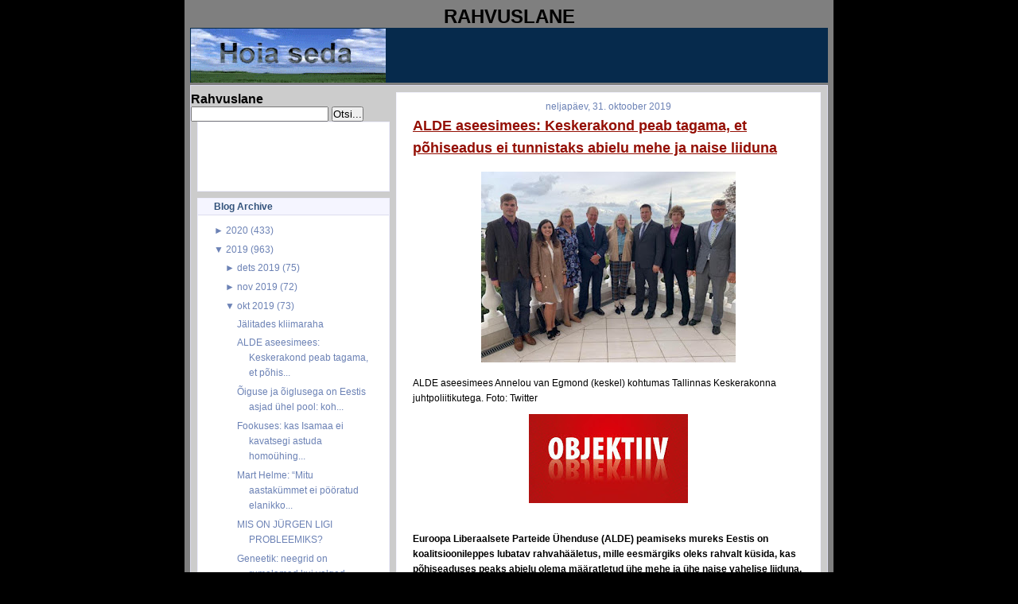

--- FILE ---
content_type: text/html; charset=UTF-8
request_url: https://rahvuslane.blogspot.com/2019/10/alde-aseesimees-keskerakond-peab-tagama.html
body_size: 18134
content:
<!DOCTYPE html>
<html dir='ltr' xmlns='http://www.w3.org/1999/xhtml' xmlns:b='http://www.google.com/2005/gml/b' xmlns:data='http://www.google.com/2005/gml/data' xmlns:expr='http://www.google.com/2005/gml/expr'>
<head>
<link href='https://www.blogger.com/static/v1/widgets/2944754296-widget_css_bundle.css' rel='stylesheet' type='text/css'/>
<meta content='text/html; charset=UTF-8' http-equiv='Content-Type'/>
<meta content='blogger' name='generator'/>
<link href='https://rahvuslane.blogspot.com/favicon.ico' rel='icon' type='image/x-icon'/>
<link href='http://rahvuslane.blogspot.com/2019/10/alde-aseesimees-keskerakond-peab-tagama.html' rel='canonical'/>
<link rel="alternate" type="application/atom+xml" title="Rahvuslane - Atom" href="https://rahvuslane.blogspot.com/feeds/posts/default" />
<link rel="alternate" type="application/rss+xml" title="Rahvuslane - RSS" href="https://rahvuslane.blogspot.com/feeds/posts/default?alt=rss" />
<link rel="service.post" type="application/atom+xml" title="Rahvuslane - Atom" href="https://www.blogger.com/feeds/2481113244711891906/posts/default" />

<link rel="alternate" type="application/atom+xml" title="Rahvuslane - Atom" href="https://rahvuslane.blogspot.com/feeds/8813072410732918843/comments/default" />
<!--Can't find substitution for tag [blog.ieCssRetrofitLinks]-->
<link href='https://blogger.googleusercontent.com/img/b/R29vZ2xl/AVvXsEjqsOecWVCvn34gzEkUv3XiRAGEh3Ly5eSnvw6kPCnx4dw1PEHqQR4CjBtL_wQEb3v3d-l_I7PV-wWZhi_bI_BkkZvv0V4FjfGVFHXjaMxsx9N0_ZgINnOaq39IYW6Ed9ZIFc-iSmgB8yE/s320/upl-2847018237-696x522.jpg' rel='image_src'/>
<meta content='http://rahvuslane.blogspot.com/2019/10/alde-aseesimees-keskerakond-peab-tagama.html' property='og:url'/>
<meta content='ALDE aseesimees: Keskerakond peab tagama, et põhiseadus ei tunnistaks abielu mehe ja naise liiduna' property='og:title'/>
<meta content='  ALDE aseesimees Annelou van Egmond (keskel) kohtumas Tallinnas Keskerakonna juhtpoliitikutega. Foto: Twitter     Euroopa Liberaalsete Part...' property='og:description'/>
<meta content='https://blogger.googleusercontent.com/img/b/R29vZ2xl/AVvXsEjqsOecWVCvn34gzEkUv3XiRAGEh3Ly5eSnvw6kPCnx4dw1PEHqQR4CjBtL_wQEb3v3d-l_I7PV-wWZhi_bI_BkkZvv0V4FjfGVFHXjaMxsx9N0_ZgINnOaq39IYW6Ed9ZIFc-iSmgB8yE/w1200-h630-p-k-no-nu/upl-2847018237-696x522.jpg' property='og:image'/>
<title>Rahvuslane: ALDE aseesimees: Keskerakond peab tagama, et põhiseadus ei tunnistaks abielu mehe ja naise liiduna</title>
<style id='page-skin-1' type='text/css'><!--
/* Variable definitions
========================
<Variable name="bodybgColor" description="Body Background Color"
type="color" default="#FFBBE8">
<Variable name="blogframeColor" description="Blog Background Color"
type="color" default="#800040">
<Variable name="blogBorderColor" description="Blog Border Color"
type="color" default="#800040">
<Variable name="headerbgColor" description="Header Background Color"
type="color" default="#ffffff">
<Variable name="headerBorderColor" description="Header Border Color"
type="color" default="#800040">
<Variable name="blogTitleColor" description="Blog Title Color"
type="color" default="#800040">
<Variable name="blogDescriptionColor" description="Blog Description Color"
type="color" default="#800040">
<Variable name="linkbarbgColor" description="Linkbar Background Color"
type="color" default="#C94093">
<Variable name="linkbarmainBorderColor" description="Linkbar Main Border Color"
type="color" default="#C94093">
<Variable name="linkbarBorderColor" description="Linkbar Border Color"
type="color" default="#9D1961">
<Variable name="linkbarTextColor" description="Linkbar Text Color"
type="color" default="#ffffff">
<Variable name="linkbarHoverBgColor" description="Linkbar Hover Background Color"
type="color" default="#ffffff">
<Variable name="linkbarHoverTextColor" description="Linkbar Hover Text Color"
type="color" default="#9D1961">
<Variable name="contentbgColor" description="Content Background Color"
type="color" default="#ffffff">
<Variable name="contentBorderColor" description="Content Border Color"
type="color" default="#9D1961">
<Variable name="postbgColor" description="Post Background Color"
type="color" default="#ffffff">
<Variable name="postBorderColor" description="Post Border Color"
type="color" default="#ffffff">
<Variable name="postTitleColor" description="Post Title Color"
type="color" default="#000000">
<Variable name="posttitlebgColor" description="Post Title Background Color"
type="color" default="#000000">
<Variable name="posttitleBorderColor" description="Post Title Border Color"
type="color" default="#000000">
<Variable name="dateHeaderColor" description="Date Header Color"
type="color" default="#000000">
<Variable name="textColor" description="Text Color"
type="color" default="#191919">
<Variable name="mainLinkColor" description="Main Link Color"
type="color" default="#333333">
<Variable name="mainHoverLinkColor" description="Main Hover Link Color"
type="color" default="#9D1961">
<Variable name="mainVisitedLinkColor" description="Main Visited Link Color"
type="color" default="#9D1961">
<Variable name="blockQuoteColor" description="Blockquote Color"
type="color" default="#191919">
<Variable name="blockquoteBorderColor" description="Blockquote Border Color"
type="color" default="#191919">
<Variable name="codeTextColor" description="Code Text Color"
type="color" default="#660000">
<Variable name="imagebgColor" description="Photo Background Color"
type="color" default="#f5f5f5">
<Variable name="imageBorderColor" description="Photo Border Color"
type="color" default="#f5f5f5">
<Variable name="postfooterBgColor" description="Postfooter Background Color"
type="color" default="#b8659C">
<Variable name="postfooterBorderColor" description="Postfooter Border Color"
type="color" default="#b8659C">
<Variable name="postfooterTextColor" description="Postfooter Text Color"
type="color" default="#b8659C">
<Variable name="postfooterLinkColor" description="Postfooter Link Color"
type="color" default="#b8659C">
<Variable name="commentTabLinkColor" description="Comment Tab Link Color"
type="color" default="#b8659C">
<Variable name="feedlinksColor" description="Feed Links Color"
type="color" default="#9D1961">
<Variable name="sidebar1bgColor" description="Sidebar1 Background Color"
type="color" default="#FFBBE8">
<Variable name="sidebar1BorderColor" description="Sidebar1 Border Color"
type="color" default="#C94093">
<Variable name="sidebar1HeaderBgColor" description="Sidebar1 Header Background Color"
type="color" default="#ffffff">
<Variable name="sidebar1HeaderBorderColor" description="Sidebar1 Header Border Color"
type="color" default="#C94093">
<Variable name="sidebar1HeaderColor" description="Sidebar1 Header Color"
type="color" default="#000000">
<Variable name="sidebar1TextColor" description="Sidebar1 Text Color"
type="color" default="#9D1961">
<Variable name="sidebar1LinkColor" description="Sidebar1 Link Color"
type="color" default="#9D1961">
<Variable name="sidebar1HoverLinkColor" description="Sidebar1 Hover Link Color"
type="color" default="#000000">
<Variable name="sidebar1VisitedLinkColor" description="Sidebar1 Visited Link Color"
type="color" default="#000000">
<Variable name="lowerbarbgColor" description="Lowerbar Background Color"
type="color" default="#ffffff">
<Variable name="lowerbarBorderColor" description="Lowerbar Border Color"
type="color" default="#C94093">
<Variable name="lowerbarHeaderColor" description="Lowerbar Header Color"
type="color" default="#000000">
<Variable name="lowerbarTitleBgColor" description="Lowerbar Header Background Color"
type="color" default="#C94093">
<Variable name="lowerbarTitleBorderColor" description="Lowerbar Header Border Color"
type="color" default="#C94093">
<Variable name="lowerbarTextColor" description="Lowerbar Text Color"
type="color" default="#9D1961">
<Variable name="lowerbarLinkColor" description="Lowerbar Link Color"
type="color" default="#9D1961">
<Variable name="lowerbarHoverLinkColor" description="Lowerbar Hover Link Color"
type="color" default="#000000">
<Variable name="lowerbarVisitedLinkColor" description="Lowerbar Visited Link Color"
type="color" default="#000000">
<Variable name="lowerbarListLineColor" description="Lowerbar List Line Color"
type="color" default="#000000">
<Variable name="commentTitleColor" description="Comment Header Color"
type="color" default="#000000">
<Variable name="commentAuthorBgColor" description="Comment Author Background Color"
type="color" default="#9D1961">
<Variable name="commentboxBorderColor" description="Comment Author Border Color"
type="color" default="#C94093">
<Variable name="commentauthorColor" description="Comment Author Color"
type="color" default="#9D1961">
<Variable name="commentTimeStampColor" description="Comment Timestamp Color"
type="color" default="#C94093">
<Variable name="commentTextColor" description="Comment Text Color"
type="color" default="#4c4c4c">
<Variable name="footerbgColor" description="Footer Background Color"
type="color" default="#ffffff">
<Variable name="footerBorderColor" description="Footer Border Color"
type="color" default="#000000">
<Variable name="footerHeaderColor" description="Footer Header Color"
type="color" default="#000000">
<Variable name="footerTextColor" description="Footer Text Color"
type="color" default="#C94093">
<Variable name="footerLinkColor" description="Footer Link Color"
type="color" default="#C94093">
<Variable name="footerHoverLinkColor" description="Footer Hover Link Color"
type="color" default="#C94093">
<Variable name="footerVisitedLinkColor" description="Footer Visited Link Color"
type="color" default="#C94093">
<Variable name="blogTitleFont" description="Blog Title Font"
type="font"
default="normal bold 273% Georgia, Times, serif"
>
<Variable name="blogDescriptionFont" description="Blog Description Font"
type="font"
default="normal normal 104% georgia,helvetica,verdana,Georgia, serif"
>
<Variable name="linkbarTextFont" description="Linkbar Text Font"
type="font"
default="normal normal 77% Verdana, sans-serif"
>
<Variable name="dateHeaderFont" description="Date Header Font"
type="font"
default="normal bold 117% Arial, sans-serif"
>
<Variable name="postTitleFont" description="Post Title Font"
type="font"
default="normal bold 180% Georgia, Times, serif"
>
<Variable name="textFont" description="Text Font"
type="font"
default="normal normal 90% Arial, sans-serif"
>
<Variable name="quoteFont" description="Blog Quote Font"
type="font"
default="normal normal 92% helvetica,tahoma,verdana,arial,times,Sans-serif"
>
<Variable name="sidebarHeaderFont" description="Sidebar Title Font"
type="font"
default="normal bold 117% Arial, sans-serif"
>
<Variable name="sidebarTextFont" description="Sidebar Text Font"
type="font"
default="normal normal 78% Arial, Verdana, sans-serif"
>
<Variable name="postfooterTextFont" description="Post-Footer Text Font"
type="font"
default="normal normal 93% Arial, sans-serif"
>
<Variable name="commentTitleFont" description="Comment Title Font"
type="font"
default="normal bold 120% Arial, sans-serif"
>
<Variable name="commentTextFont" description="Comment Text Font"
type="font"
default="normal normal 95% Arial, sans-serif"
>
<Variable name="footerHeaderFont" description="Footer Header Font"
type="font"
default="normal bold 131% Trebuchet, Trebuchet MS, Arial, sans-serif"
>
<Variable name="footerTextFont" description="Footer Text Font"
type="font"
default="normal normal 76% Trebuchet, Trebuchet MS, Arial, sans-serif"
>
*/
/* -----   GLOBAL   ----- Blogger template design by Ourblogtemplates.com */
* {margin:0; padding:0;}
body {
margin: 0px 0px 0px 0px;
padding: 0px 0px 0px 0px;
text-align: center;
color: #000000;
background: #000000 url() repeat top right;
background-attachment: fixed;
font-family: arial,verdana,helvetica,tahoma,Sans-serif;
font-size: 100%;
width: 100%;
}
a img {
border:medium none;
position:relative;
}
#outer-wrapper {
margin: 0 auto;   /* auto - to make the template lay in the screen center */
padding: 0px 0px 0px 0px;
margin-top: 0px;
margin-bottom: 20px;
position: relative;
width: 100%;
text-align: center;
}
#blog-wrapper {
margin: 0 auto;   /* auto - to make the template lay in the screen center */
padding: 5px 5px 5px 5px;
margin-top: 0px;
margin-bottom: 10px;
text-align: center;
position: relative;
width: 802px;
background: #7f7f7f;
border: 2px solid #7f7f7f;
border-top: 0;
}
#spacer {clear: both; margin: 0; padding: 0;}
/* global link attributes */
a {color: #6C82B5; text-decoration: underline;}
a:hover {color: #163A5C; text-decoration: underline;}
a:visited {color: #6C82B5; text-decoration: underline;}
/* Blogger Navigation Bar */
#Navbar1 {
margin: 0;
padding: 0;
visibility: hidden;
display: none;
}
/* -----   HEADER   ----- Blogger template design by Ourblogtemplates.com */
#header-wrapper {
margin: 0px 0px 0px 0px;
padding: 0px 0px 0px 0px;
width: 800px;
text-align: center;
background: #062a4c;
border: 1px solid #062A4C;
border-bottom: 0;
}
#header {
margin: 0px 0px 0px 0px;
padding: 0px 0px 0px 0px;
text-align: left;
}
#header h1 {
color: #cccccc;
font: normal bold 117% Arial, sans-serif;
text-align: center;
/* text-transform: uppercase; */
margin: 0px 0px 0px 0px;
padding: 20px 20px 0px 20px;
}
#header h1 a {
text-decoration: none;
color: #cccccc;
}
#header h1 a:hover {
text-decoration: underline;
color: #6C82B5;
}
#header .description {
color: #6C82B5;
font: italic bold 93% Arial, sans-serif;
text-align: center;
margin: 0px 0px 0px 0px;
padding: 2px 20px 10px 20px;
}
#header h1 p, #header .description p {margin:0;padding:0}
#header a img {
margin: 0px 0px 0px 0px;
padding: 0px 0px 0px 0px;
border: 0;
}
/* -----   LINKBAR   */
#linkbar {
margin: 0px 0px 0px 0px;
padding: 0px 0px 0px 0px;
width: 796px;
position: relative;
background: #163A5C;
border: 3px solid #062A4C;
}
#linkbar ul {
margin: 0px 0px 0px 0px;
padding: 3px 10px 6px 10px;
text-align: center;
list-style-type:none;
border-right: 0px solid #163A5C;
}
#linkbar li {
display: inline;
margin: 0px 0px 0px 0px;
padding: 0px 0px 0px 0px;
}
#linkbar h2 {
margin: 0px 0px 0px 0px;
padding: 0px 0px 0px 0px;
display: none;
visibility: hidden;
}
#linkbar a {
clear: both;
margin: 0px -4px 0px 0px;
padding: 7px 12px 7px 12px;
width:100%;
text-decoration:none;
font: normal bold 74% Arial, sans-serif;
color: #ddddee;
/* text-transform: uppercase; */
border-right: 1px solid #163A5C;
border-bottom: 0px solid #163A5C;
}
#linkbar a:hover {
color: #ffffff;
background: #062A4C;
}
/* -----   MAIN   ----- Blogger template design by Ourblogtemplates.com */
#content-wrapper {
width: 800px;
margin: 1px 0px 0px 0px;
padding: 8px 0px 8px 0px;
position: relative;
text-align: left;
background: #cccccc;
border: 1px solid #ddddee;
}
#main-wrapper {
float: left;
position: relative;
max-width: 550px;
margin: 0px 0px 0px 0px;
padding: 0px 0px 0px 0px;
text-align: left;
word-wrap: break-word; /* fix for long text breaking sidebar float in IE */
overflow: hidden; /* fix for long non-text content breaking IE sidebar float */
}
#main {
width: 532px;
margin: 0px 8px 0px 8px;
padding: 0px 0px 10px 0px;
text-align: left;
background: #ffffff; /* url(http://farm4.static.flickr.com/3135/2746541297_c4c9e6dae2_o.jpg) repeat-y top left; */
border: 1px solid #f5f5ff;
color: #000000;
font: normal normal 73% Arial, sans-serif;
}
#main .widget {
margin: 0px 0px 0px 0px;
padding: 10px 20px 0px 20px;
}
h2.date-header {
margin: 0px 0px 2px 0px;
padding: 0px 0px 0px 0px;
text-align: center;
color: #6C82B5;
font: normal normal 105% Arial, sans-serif;
text-decoration: none;
/* text-transform: uppercase; */
}
.date-header span {
margin: 0px 0px 0px 0px;
padding: 0px 0px 0px 0px;
}
.post {
margin: 0px 0px 0px 0px;
padding: 0px 0px 0px 0px;
line-height: 1.7em;
text-align: left;
}
.post h3 {
margin: 0px -15px 0px -15px;
padding: 1px 15px 5px 15px;
color: #940f04;
font: normal bold 154% Arial, sans-serif;
text-decoration: underline;
text-align: left;
line-height: 1.6em;
/* background: #163A5C;
border-top: 1px solid #062A4C;
border-bottom: 2px solid #062A4C; */
}
.post h3 a, .post h3 a:visited {
color: #940f04;
text-decoration: underline;
}
.post h3 a:hover {
color: #000000;
text-decoration: underline;
}
.post-body p {
/* Fix bug in IE5/Win with italics in posts */
margin: 0px 0px 0px 0px;
padding: 3px 0px 3px 0px;
display: inline; /* to fix floating-ads wrapping problem in IE */
height: 1%;
overflow: visible;
}
.post-body p a, .post-body p a:visited {
color: #6C82B5;
text-decoration: underline;
}
.post-body a:hover {
text-decoration: underline;
color: #163A5C;
}
.post ul {
margin: 0px 0px 0px 0px;
padding: 12px 0px 12px 30px;
list-style-type: disc;
line-height: 2.0em;
font-size: 95%;
}
.post ol {
margin: 0px 0px 0px 0px;
padding: 12px 0px 12px 30px;
line-height: 2.0em;
font-size: 95%;
}
.post li {
margin: 0px 0px 0px 0px;
padding: 0px 0px 0px 0px;
line-height: 1.5em;
}
a img {
margin: 5px 5px 5px 5px;
padding: 0px 0px 0px 0px;
}
.post img {
margin: 5px;
padding: 5px;
background: #ffffff;
border: 1px solid #ffffff;
}
/* -----   POST-FOOTER   ----- Blogger template design by Ourblogtemplates.com */
.post-footer {
display: block;
margin: 15px -20px;
padding: 7px 20px;
text-align: left;
font: normal normal 92% Arial, sans-serif;
color: #6C82B5;
font-weight: normal;
line-height: 1.5em;
text-decoration: none;
background: #fafaff;
border: 1px solid #f5f5ff;
border-left: 0px;
border-right: 0px;
}
.post-footer-line {
margin: 0px 0px 0px 0px;
padding: 0px 0px 0px 0px;
}
.post-footer-line-1, .post-footer-line-2, .post-footer-line-3 {
margin: 0px 0px 0px 0px;
padding: 0px 0px 0px 0px;
}
.post-footer a {
color: #6C82B5;
text-decoration: none;
}
.post-footer a:hover {
color: #163A5C;
text-decoration: underline;
}
.post-footer .post-comment-link a {
margin: 0px 0px 0px 7px;
padding: 0px 0px 0px 9px;
border-left: 1px solid #6C82B5;
color: #6C82B5;
font-weight: normal;
text-decoration: none;
}
.post-footer .post-comment-link a:hover {
color: #163A5C;
text-decoration: underline;
}
.post-footer .post-icons {
margin: 0px 0px 0px 0px;
padding: 0px 0px 0px 0px;
}
.post-footer img {
margin: 0px 0px 0px 0px;
padding: 0px 0px 5px 0px;
background: #fafaff;
}
#blog-pager {
margin: 0px 0px 0px 0px;
padding: 0px 0px 0px 0px;
text-align: center;
font: normal normal 92% Arial, sans-serif;
color: #6C82B5;
}
#blog-pager a {color: #6C82B5}
#blog-pager a:hover {color: #163A5C}
#blog-pager-newer-link {
float: left;
margin: 0px 0px 0px 0px;
padding: 0px 0px 0px 0px;
}
#blog-pager-older-link {
float: right;
margin: 0px 0px 0px 0px;
padding: 0px 0px 0px 0px;
}
.feed-links {
margin: 10px 0px 0px 0px;
padding: 0px 0px 0px 0px;
clear: both;
text-align: left;
font: normal normal 92% Arial, sans-serif;
color: #6C82B5;
}
.feed-links a, .feed-links a:visited {color: #6C82B5}
.feed-links a:hover {color: #163A5C}
/* -----   SIDEBAR   ----- Blogger template design by Ourblogtemplates.com */
#side-wrapper1 {
max-width: 250px;
float: left;
margin: 0px 0px 0px 0px;
padding: 0px 0px 0px 0px;
word-wrap: break-word; /* fix for long text breaking sidebar float in IE */
overflow: hidden; /* fix for long non-text content breaking IE sidebar float */
}
#sidebar-wrapper {
float: left;
margin: 0px 0px 0px 0px;
padding: 0px 0px 0px 0px;
word-wrap: break-word; /* fix for long text breaking sidebar float in IE */
overflow: hidden; /* fix for long non-text content breaking IE sidebar float */
}
.sidebar {
margin: 0px 0px 0px 0px;
padding: 0px 0px 0px 0px;
text-align: left;
font: normal normal 73% Arial, sans-serif;
}
#sidebar1 {
width: 242px;
margin: 0px 0px 0px 8px;
padding: 0px 0px 3px 0px;
color: #6C82B5;
line-height: 1.7em;
}
#sidebar1 .widget {
margin: 0px 0px 8px 0px;
padding: 0px 20px 10px 20px;
background: #ffffff;
border: 1px solid #eeeeff;
}
/* sidebar heading ----- Blogger template design by Ourblogtemplates.com */
#sidebar1 h2 {
margin: 0px -20px 8px -20px;
padding: 3px 20px 3px 20px;
text-align: center;
color: #32527A;
font: normal bold 105% Arial, sans-serif;
background: #f5f5ff;
border-bottom: 1px solid #ddddee;
text-align: left;
}
.sidebar ul, #BlogArchive1 ul {
margin: 0px 0px 0px 0px;
padding: 0px 0px 0px 15px;
list-style-type: disc;
}
.sidebar li, #BlogArchive1 li {
margin: 0px 0px 0px 0px;
padding: 1px 0px 1px 0px;
}
#sidebar1 a {
color: #6C82B5;
text-decoration: none;
}
#sidebar1 a:hover {
text-decoration: underline;
color: #062A4C;
}
#sidebar1 a:visited {
text-decoration: none;
color: #6C82B5;
}
#sidebar2 a {
color: #6C82B5;
text-decoration: none;
}
#sidebar2 a:hover {
text-decoration: underline;
color: #062A4C;
}
#sidebar2 a:visited {
text-decoration: none;
color: #6C82B5;
}
.sidebar a img {
margin: 0px 0px 0px 0px;
padding: 0px 0px 0px 0px;
}
/* -----   PROFILE   ----- Blogger template design by Ourblogtemplates.com */
.profile-img a img {
display: block;
float: left;
margin: 0px 0px 0px 0px;
padding: 0px 0px 0px 0px;
clear: both;
}
.profile-textblock {
margin: 0px 0px 0px 0px;
padding: 10px 0px 10px 0px;
clear: both;
line-height: 1.6em;
}
.profile-data {
margin: 0px 0px 0px 0px;
padding: 0px 0px 0px 0px;
font-weight: normal;
font-style: italic;
}
.profile-datablock {
margin: 0px 0px 0px 0px;
padding: 0px 0px 0px 0px;
}
.profile-link {
margin: 0px 0px 0px 0px;
padding: 0px 0px 0px 0px;
}
/* -----   BLOCKQUOTE   ----- */
blockquote {
margin: 7px 0px 7px 0px;
padding: 0px 0px 0px 10px;
font: normal normal 105% Arial, sans-serif;
line-height: 1.6em;
color: #7f7f7f;
border-left: 1px solid #cccccc;
}
/* -----   CODE   ----- */
code {
color: #7f7f7f;
font-size: 110%;
}
/* -----   COMMENT   ----- Blogger template design by Ourblogtemplates.com */
#comments {
margin: 0px 0px 0px 0px;
padding: 0px 0px 20px 0px;
text-align: left;
color: #7f7f7f;
font: normal normal 104% Arial, sans-serif;
}
/* comment-header */
#comments h4 {
margin: 20px 0px 0px 0px;
padding: 0px 0px 0px 0px;
color: #940f04;
font: normal bold 145% Arial, sans-serif;
}
.deleted-comment {
font-style:italic;
color:gray;
margin: 3px 0px 3px 0px;
}
.comment-author {
display: block;
margin: 10px 0px 0px 0px;
padding: 8px 10px 3px 0px;
color: #062A4C;
/* background: #ffffff; */
border-top: 1px solid  #ddddee;
border-bottom: 0px dotted #ddddee;
font-weight: normal;
}
.comment-author a {color: #062A4C; text-decoration: none;}
.comment-author a:hover {color: #6C82B5; text-decoration: underline;}
.comment-author a:visited {color: #062A4C; text-decoration: none;}
.comment-body {margin: 0; padding: 5px 0px 5px 40px;}
.comment-body p {margin: 0; padding: 0; line-height: 1.6em;}
.comment-footer, .comment-footer a {margin: 0px 0px 0px 0px; padding: 4px 0px 0px 0px;}
.comment-timestamp {
margin: 0px 0px 0px 4px;
padding: 0px 0px 7px 4px;
color: #6C82B5;
text-decoration: none;
font-weight: normal;
font-style: italic;
}
.comment-timestamp a {
color: #6C82B5;
text-decoration: none;
}
.comment-timestamp a:hover {color: #062A4C; text-decoration: underline;}
#comments ul {margin: 0; padding: 0; list-style-type: none;}
#comments li {margin: 0; padding: 0;}
a.comment-link {
/* ie5.0/win doesn't apply padding to inline elements,
so we hide these two declarations from it */
padding: 0px 0px 0px 0px;
}
html>body a.comment-link {
/* respecified, for ie5/mac's benefit */
padding-left: 0px;
}
/* -----   LOWER SECTION   ----- Blogger template design by Ourblogtemplates.com */
#lower-wrapper {
margin: 5px 0px 0px 0px;
padding: 0px 0px 0px 0px;
width: 800px;
font: normal normal 73% Arial, sans-serif;
color: #f5f5ff;
background: #6C82B5;
border: 1px solid #062A4C;
}
#lowerbar-wrapper {
float: left;
margin: 0px 0px 0px 0px;
padding: 10px 0px 10px 0px;
width: 33%;
text-align: left;
line-height: 1.7em;
word-wrap: break-word; /* fix for long text breaking sidebar float in IE */
overflow: hidden; /* fix for long non-text content breaking IE sidebar float */
}
#lowerads-wrapper {
float: left;
margin: 0px 0px 0px 0px;
padding: 0px 0px 10px 0px;
width: 100%;
text-align: center;
word-wrap: break-word; /* fix for long text breaking sidebar float in IE */
overflow: hidden; /* fix for long non-text content breaking IE sidebar float */
}
.lowerbar {margin: 0; padding: 0;}
.lowerbar .widget {margin: 0; padding: 10px 20px 0px 20px;}
.lowerads {margin: 0; padding: 0;}
.lowerads .widget {margin: 0; padding: 10px 0px 0px 0px;}
.lowerbar h2 {
margin: 0px 0px 4px 0px;
padding: 3px 0px 3px 0px;
color: #163a5c;
font: normal bold 105% Arial, sans-serif;
text-align: left;
/* background: #7C92c5; */
border-bottom: 1px solid #163a5c;
}
.lowerbar ul {
margin: 0px 0px 0px 0px;
padding: 0px 0px 0px 0px;
list-style-type: none;
}
.lowerbar li {
margin: 0px 0px 0px 0px;
padding: 1px 0px 1px 0px;
/* border-bottom: 1px solid #ffffff; */
}
.lowerbar a {color: #f5f5ff; text-decoration: none;}
.lowerbar a:hover {text-decoration: underline; color: #ddddee;}
.lowerbar a:visited {text-decoration: none; color: #f5f5ff;}
/* -----   FOOTER   ----- Blogger template design by Ourblogtemplates.com */
#footer-wrapper {
clear: both;
display: inline; /* handles IE margin bug */
float: left;
width: 800px;
margin: 5px 0px 0px 0px;
padding: 0px 0px 0px 0px;
background: #ffffff;
border: 1px solid #ddddee;
}
#footer {
margin: 0px 0px 0px 0px;
padding: 3px 0px 3px 0px;
text-align: center;
color: #6C82B5;
font: normal normal 72% Arial, sans-serif;
line-height: 1.6em;
}
#footer h2 {
margin: 0px 0px 0px 0px;
padding: 0px 0px 1px 0px;
color: #6C82B5;
font: normal bold 105% Arial, sans-serif;
}
#footer .widget {
margin: 0px 0px 0px 0px;
padding: 5px 10px 0px 10px;
}
.footer p {margin: 0; padding: 0}
.footer a {
color: #6C82B5;
text-decoration: none;
}
.footer a:hover {
color: #062A4C;
text-decoration: underline;
}
.footer a:visited {
color: #6C82B5;
text-decoration: none;
}
/* -----   OUTER ADS   ----- Blogger template design by Ourblogtemplates.com */
#topads-wrapper {
margin: 0;
padding: 0;
position: relative;
text-align: center;
width: 100%;
}
#topads {margin: 0; padding: 2px 0;}
#bottomads-wrapper {
margin: 0;
padding: 0;
position: relative;
text-align: center;
width: 100%;
}
#bottomads {margin: 0; padding: 10px 0;}
/* -----   CREDIT   ----- */
#credit {
margin: 0px 0px 0px 0px;
padding: 2px 0px 0px 0px;
width: 100%;
height: 26px;
clear: both;
font-family: verdana, helvetica;
font-size: 70%;
color: #222222;
font-weight: normal;
background: #777777;
}
#creditleft {
margin: 0px 0px 0px 0px;
padding: 7px 0px 0px 0px;
height: 14px;
position: relative;
float: left;
text-align: left;
display: inline;
width: 71%;
background: #ffffff;
color: gray;
}
#creditright {
margin: -33px 0px 0px 0px;
padding: 7px 0px 0px 0px;
height: 26px;
position: relative;
float: right;
text-align:right;
display: inline;
width: 30%;
background: #ffffff url(https://lh3.googleusercontent.com/blogger_img_proxy/AEn0k_vrb4UAUwRg-mzNlvCDDym_OrL-OKlct87ZDmdwtODEgMyhv1MVIj2s8IqLhq6u4nyxMDAcQQUBMuXzYEy02bo1ScHo7T8Y58xKn81BcKyCI8ZNfvW2OUwnKxxZ19UXw5MphA=s0-d) repeat-x top left;
}
#creditleft p {
margin: 0;
padding: 0
}
#creditright p {
margin: 0;
padding: 0
}
#creditleft a, .creditleft a:hover, .creditleft a:visited {
color: #222222;
text-decoration: underline;
}
#creditright a, .creditright a:hover, .creditright a:visited {
color: #222222;
text-decoration: underline;
}
/* ************ END OF CSS STYLING ************ */
/** Page structure tweaks for layout editor wireframe */
body#layout #main,
body#layout #sidebar {
padding: 0;
}

--></style>
<link href='https://www.blogger.com/dyn-css/authorization.css?targetBlogID=2481113244711891906&amp;zx=4fbcab77-0d78-4310-9e14-69ef848034c1' media='none' onload='if(media!=&#39;all&#39;)media=&#39;all&#39;' rel='stylesheet'/><noscript><link href='https://www.blogger.com/dyn-css/authorization.css?targetBlogID=2481113244711891906&amp;zx=4fbcab77-0d78-4310-9e14-69ef848034c1' rel='stylesheet'/></noscript>
<meta name='google-adsense-platform-account' content='ca-host-pub-1556223355139109'/>
<meta name='google-adsense-platform-domain' content='blogspot.com'/>

</head>
<body>
<div class='navbar section' id='navbar'><div class='widget Navbar' data-version='1' id='Navbar1'><script type="text/javascript">
    function setAttributeOnload(object, attribute, val) {
      if(window.addEventListener) {
        window.addEventListener('load',
          function(){ object[attribute] = val; }, false);
      } else {
        window.attachEvent('onload', function(){ object[attribute] = val; });
      }
    }
  </script>
<div id="navbar-iframe-container"></div>
<script type="text/javascript" src="https://apis.google.com/js/platform.js"></script>
<script type="text/javascript">
      gapi.load("gapi.iframes:gapi.iframes.style.bubble", function() {
        if (gapi.iframes && gapi.iframes.getContext) {
          gapi.iframes.getContext().openChild({
              url: 'https://www.blogger.com/navbar/2481113244711891906?po\x3d8813072410732918843\x26origin\x3dhttps://rahvuslane.blogspot.com',
              where: document.getElementById("navbar-iframe-container"),
              id: "navbar-iframe"
          });
        }
      });
    </script><script type="text/javascript">
(function() {
var script = document.createElement('script');
script.type = 'text/javascript';
script.src = '//pagead2.googlesyndication.com/pagead/js/google_top_exp.js';
var head = document.getElementsByTagName('head')[0];
if (head) {
head.appendChild(script);
}})();
</script>
</div></div>
<div id='outer-wrapper'>
<!-- skip links for text browsers -->
<span id='skiplinks' style='display:none;'>
<a href='#main'>skip to main </a> |
<a href='#sidebar'>skip to sidebar</a>
</span>
<div id='blog-wrapper'>
<div style='clear: both;'></div>
<div id='topads-wrapper'>
<div class='topads section' id='topads'>
<div class='widget HTML' data-version='1' id='HTML1'>
<h2 class='title'>RAHVUSLANE</h2>
<div class='widget-content'>
<div id='header-wrapper'>
<div class='header section' id='header'><div class='widget header' id='header1'>
<div id='header-inner' style='background-image: url("https://blogger.googleusercontent.com/img/b/R29vZ2xl/AVvXsEh7iTssambl1EVtZs8ZR77ZnQOcnIgaoCzWE-ENQ7QL7tndB3Ntoc4USK7l4wxdchmQtjcRA8l2DkkFZdrfzIEmjSkByGHu4JbKVtX6mrHuMzdfnndjD_cJko_Zl8feN6ry9f3Unll176fm/s400/hoiaseda.gif"); background-repeat: no-repeat; width: 245px; px; height: 68px; px;'>
<div class='titlewrapper' style='background: transparent'>
</div>
</div>
</div></div>
</div>
</div>
<div class='clear'></div>
</div></div>
</div>
<div style='clear: both;'></div>
<div id='content-wrapper'>
<div id='side-wrapper1'>
<p align='left'>
<form action='http://rahvuslane.blogspot.com/search' id='searchthis' method='get' style='display:inline;'>
<strong>Rahvuslane<br/></strong>
<input id='b-query' maxlength='255' name='q' size='20' type='text'/>
<input id='b-searchbtn' type='submit' value='Otsi...'/>
</form></p>
<div class='sidebar section' id='sidebar1'><div class='widget Text' data-version='1' id='Text2'>
<div class='widget-content'>
<!--************CODE GEOCOUNTER************--><br /><script type="text/javascript" src="https://geoloc10.geovisite.ovh/private/geocounter.js?compte=4ukkfr1bjps5"></script><br /><noscript><br /><a href="http://www.geovisites.com/en/directory/news_alternative-media.php?compte=4ukkfr1bjps5"  target="_blank"><img src="https://geoloc10.geovisite.ovh/private/geocounter.php?compte=4ukkfr1bjps5" border="0" alt="alternative media" /></a><br /><br /><br />Please do not change this code for a perfect fonctionality of your counter<br /><a href="http://www.geovisites.com/en/directory/news_alternative-media.php">alternative media</a><br /></noscript><!--************END CODE GEOCOUNTER************--><br /><br />
</div>
<div class='clear'></div>
</div><div class='widget BlogArchive' data-version='1' id='BlogArchive1'>
<h2>Blog Archive</h2>
<div class='widget-content'>
<div id='ArchiveList'>
<div id='BlogArchive1_ArchiveList'>
<ul>
<li class='archivedate collapsed'>
<a class='toggle' href='//rahvuslane.blogspot.com/2019/10/alde-aseesimees-keskerakond-peab-tagama.html?widgetType=BlogArchive&widgetId=BlogArchive1&action=toggle&dir=open&toggle=YEARLY-1577829600000&toggleopen=MONTHLY-1569877200000'>
<span class='zippy'>

              &#9658;
            
</span>
</a>
<a class='post-count-link' href='https://rahvuslane.blogspot.com/2020/'>2020</a>
<span class='post-count' dir='ltr'>(433)</span>
<ul>
<li class='archivedate collapsed'>
<a class='toggle' href='//rahvuslane.blogspot.com/2019/10/alde-aseesimees-keskerakond-peab-tagama.html?widgetType=BlogArchive&widgetId=BlogArchive1&action=toggle&dir=open&toggle=MONTHLY-1590958800000&toggleopen=MONTHLY-1569877200000'>
<span class='zippy'>

              &#9658;
            
</span>
</a>
<a class='post-count-link' href='https://rahvuslane.blogspot.com/2020/06/'>juuni 2020</a>
<span class='post-count' dir='ltr'>(14)</span>
</li>
</ul>
<ul>
<li class='archivedate collapsed'>
<a class='toggle' href='//rahvuslane.blogspot.com/2019/10/alde-aseesimees-keskerakond-peab-tagama.html?widgetType=BlogArchive&widgetId=BlogArchive1&action=toggle&dir=open&toggle=MONTHLY-1588280400000&toggleopen=MONTHLY-1569877200000'>
<span class='zippy'>

              &#9658;
            
</span>
</a>
<a class='post-count-link' href='https://rahvuslane.blogspot.com/2020/05/'>mai 2020</a>
<span class='post-count' dir='ltr'>(73)</span>
</li>
</ul>
<ul>
<li class='archivedate collapsed'>
<a class='toggle' href='//rahvuslane.blogspot.com/2019/10/alde-aseesimees-keskerakond-peab-tagama.html?widgetType=BlogArchive&widgetId=BlogArchive1&action=toggle&dir=open&toggle=MONTHLY-1585688400000&toggleopen=MONTHLY-1569877200000'>
<span class='zippy'>

              &#9658;
            
</span>
</a>
<a class='post-count-link' href='https://rahvuslane.blogspot.com/2020/04/'>apr 2020</a>
<span class='post-count' dir='ltr'>(84)</span>
</li>
</ul>
<ul>
<li class='archivedate collapsed'>
<a class='toggle' href='//rahvuslane.blogspot.com/2019/10/alde-aseesimees-keskerakond-peab-tagama.html?widgetType=BlogArchive&widgetId=BlogArchive1&action=toggle&dir=open&toggle=MONTHLY-1583013600000&toggleopen=MONTHLY-1569877200000'>
<span class='zippy'>

              &#9658;
            
</span>
</a>
<a class='post-count-link' href='https://rahvuslane.blogspot.com/2020/03/'>märts 2020</a>
<span class='post-count' dir='ltr'>(90)</span>
</li>
</ul>
<ul>
<li class='archivedate collapsed'>
<a class='toggle' href='//rahvuslane.blogspot.com/2019/10/alde-aseesimees-keskerakond-peab-tagama.html?widgetType=BlogArchive&widgetId=BlogArchive1&action=toggle&dir=open&toggle=MONTHLY-1580508000000&toggleopen=MONTHLY-1569877200000'>
<span class='zippy'>

              &#9658;
            
</span>
</a>
<a class='post-count-link' href='https://rahvuslane.blogspot.com/2020/02/'>veebr 2020</a>
<span class='post-count' dir='ltr'>(83)</span>
</li>
</ul>
<ul>
<li class='archivedate collapsed'>
<a class='toggle' href='//rahvuslane.blogspot.com/2019/10/alde-aseesimees-keskerakond-peab-tagama.html?widgetType=BlogArchive&widgetId=BlogArchive1&action=toggle&dir=open&toggle=MONTHLY-1577829600000&toggleopen=MONTHLY-1569877200000'>
<span class='zippy'>

              &#9658;
            
</span>
</a>
<a class='post-count-link' href='https://rahvuslane.blogspot.com/2020/01/'>jaan 2020</a>
<span class='post-count' dir='ltr'>(89)</span>
</li>
</ul>
</li>
</ul>
<ul>
<li class='archivedate expanded'>
<a class='toggle' href='//rahvuslane.blogspot.com/2019/10/alde-aseesimees-keskerakond-peab-tagama.html?widgetType=BlogArchive&widgetId=BlogArchive1&action=toggle&dir=close&toggle=YEARLY-1546293600000&toggleopen=MONTHLY-1569877200000'>
<span class='zippy toggle-open'>&#9660; </span>
</a>
<a class='post-count-link' href='https://rahvuslane.blogspot.com/2019/'>2019</a>
<span class='post-count' dir='ltr'>(963)</span>
<ul>
<li class='archivedate collapsed'>
<a class='toggle' href='//rahvuslane.blogspot.com/2019/10/alde-aseesimees-keskerakond-peab-tagama.html?widgetType=BlogArchive&widgetId=BlogArchive1&action=toggle&dir=open&toggle=MONTHLY-1575151200000&toggleopen=MONTHLY-1569877200000'>
<span class='zippy'>

              &#9658;
            
</span>
</a>
<a class='post-count-link' href='https://rahvuslane.blogspot.com/2019/12/'>dets 2019</a>
<span class='post-count' dir='ltr'>(75)</span>
</li>
</ul>
<ul>
<li class='archivedate collapsed'>
<a class='toggle' href='//rahvuslane.blogspot.com/2019/10/alde-aseesimees-keskerakond-peab-tagama.html?widgetType=BlogArchive&widgetId=BlogArchive1&action=toggle&dir=open&toggle=MONTHLY-1572559200000&toggleopen=MONTHLY-1569877200000'>
<span class='zippy'>

              &#9658;
            
</span>
</a>
<a class='post-count-link' href='https://rahvuslane.blogspot.com/2019/11/'>nov 2019</a>
<span class='post-count' dir='ltr'>(72)</span>
</li>
</ul>
<ul>
<li class='archivedate expanded'>
<a class='toggle' href='//rahvuslane.blogspot.com/2019/10/alde-aseesimees-keskerakond-peab-tagama.html?widgetType=BlogArchive&widgetId=BlogArchive1&action=toggle&dir=close&toggle=MONTHLY-1569877200000&toggleopen=MONTHLY-1569877200000'>
<span class='zippy toggle-open'>&#9660; </span>
</a>
<a class='post-count-link' href='https://rahvuslane.blogspot.com/2019/10/'>okt 2019</a>
<span class='post-count' dir='ltr'>(73)</span>
<ul class='posts'>
<li><a href='https://rahvuslane.blogspot.com/2019/10/jalitades-kliimaraha.html'>Jälitades kliimaraha</a></li>
<li><a href='https://rahvuslane.blogspot.com/2019/10/alde-aseesimees-keskerakond-peab-tagama.html'>ALDE aseesimees: Keskerakond peab tagama, et põhis...</a></li>
<li><a href='https://rahvuslane.blogspot.com/2019/10/oiguse-ja-oiglusega-on-eestis-asjad.html'>Õiguse ja õiglusega on Eestis asjad ühel pool: koh...</a></li>
<li><a href='https://rahvuslane.blogspot.com/2019/10/fookuses-kas-isamaa-ei-kavatsegi-astuda.html'>Fookuses: kas Isamaa ei kavatsegi astuda homoühing...</a></li>
<li><a href='https://rahvuslane.blogspot.com/2019/10/mart-helme-mitu-aastakummet-ei-pooratud.html'>Mart Helme: &#8220;Mitu aastakümmet ei pööratud elanikko...</a></li>
<li><a href='https://rahvuslane.blogspot.com/2019/10/mis-on-jurgen-ligi-probleemiks.html'>MIS ON JÜRGEN LIGI PROBLEEMIKS?</a></li>
<li><a href='https://rahvuslane.blogspot.com/2019/10/geneetik-neegrid-on-rumalamad-kui-valged.html'>Geneetik: neegrid on rumalamad kui valged</a></li>
<li><a href='https://rahvuslane.blogspot.com/2019/10/ekre-kaitseb-eesti-peret.html'>EKRE kaitseb eesti peret</a></li>
<li><a href='https://rahvuslane.blogspot.com/2019/10/ilmunud-on-rahvusliku-teataja_29.html'>Ilmunud on &#8222;Rahvusliku Teataja&#8221; oktoobrinumber</a></li>
<li><a href='https://rahvuslane.blogspot.com/2019/10/raagime-asjast-27102019.html'>&#8220;Räägime asjast&#8221; 27.10.2019</a></li>
<li><a href='https://rahvuslane.blogspot.com/2019/10/koik-kes-on-juba-norrasse-sisse-tulnud.html'>Kõik, kes on juba Norrasse sisse tulnud...</a></li>
<li><a href='https://rahvuslane.blogspot.com/2019/10/ratas-noomis-ekret-homouhingute.html'>Ratas noomis EKREt homoühingute riikliku rahastami...</a></li>
<li><a href='https://rahvuslane.blogspot.com/2019/10/markus-jarvi-soohullust-eesti-riigi.html'>Markus Järvi: soohullust Eesti riigi eritellimusel...</a></li>
<li><a href='https://rahvuslane.blogspot.com/2019/10/alex-jonesil-on-oigus-hiina-on-tosine.html'>Alex Jonesil on õigus: Hiina on tõsine oht ja juba...</a></li>
<li><a href='https://rahvuslane.blogspot.com/2019/10/postimehe-hinnang-martin-helme.html'>Postimehe hinnang Martin Helme külastatud konveren...</a></li>
<li><a href='https://rahvuslane.blogspot.com/2019/10/laupaevased-pildid_26.html'>Laupäevased pildid</a></li>
<li><a href='https://rahvuslane.blogspot.com/2019/10/eestlusest-ja-eestlaste-kestmisest.html'>Eestlusest ja eestlaste kestmisest - kurja juur on...</a></li>
<li><a href='https://rahvuslane.blogspot.com/2019/10/soomes-poordus-noorte-meeste-tootuse.html'>Soomes pöördus noorte meeste töötuse määr tõusule ...</a></li>
<li><a href='https://rahvuslane.blogspot.com/2019/10/fred-jussi-ma-ei-usu.html'>Fred Jüssi: Ma ei  usu...</a></li>
<li><a href='https://rahvuslane.blogspot.com/2019/10/uinunud-kataloonia-plahvatas.html'>Uinunud Kataloonia plahvatas</a></li>
<li><a href='https://rahvuslane.blogspot.com/2019/10/jaak-madison-haaletas-ainsa-eesti.html'>Jaak Madison hääletas ainsa Eesti saadikuna Vaheme...</a></li>
<li><a href='https://rahvuslane.blogspot.com/2019/10/fookuses-lepanto-lahing-peab-olema.html'>Fookuses: Lepanto lahing peab olema eeskujuks täna...</a></li>
<li><a href='https://rahvuslane.blogspot.com/2019/10/eesti-ajaloo-parima-valisministri-ehk.html'>Eesti ajaloo parima välisministri ehk Jürgen Ligi ...</a></li>
<li><a href='https://rahvuslane.blogspot.com/2019/10/rootsi-nigeeria-rappar-kutsub.html'>Rootsi: Nigeeria räppar kutsub mustanahalisi üles ...</a></li>
<li><a href='https://rahvuslane.blogspot.com/2019/10/rahandusminister-martin-helme-tegevus.html'>Rahandusminister Martin Helme tegevus ajas rahapes...</a></li>
<li><a href='https://rahvuslane.blogspot.com/2019/10/keskerakonna-minister-asus-lgbt-uhingu.html'>Keskerakonna minister asus LGBT ühingu rahastamise...</a></li>
<li><a href='https://rahvuslane.blogspot.com/2019/10/pensionarid-euroopa-liidus.html'>Pensionärid Euroopa Liidus</a></li>
<li><a href='https://rahvuslane.blogspot.com/2019/10/matti-ilves-see-koik-on-juba-olnud.html'>MATTI ILVES: SEE KÕIK ON JUBA OLNUD</a></li>
<li><a href='https://rahvuslane.blogspot.com/2019/10/vaher-ja-tuul-usuteaduskonna.html'>Vaher ja Tuul: usuteaduskonna konverentsil Objekti...</a></li>
<li><a href='https://rahvuslane.blogspot.com/2019/10/volaorjusesse-sattunud-montenegro-kui.html'>Võlaorjusesse sattunud Montenegro kui hoiatus Eest...</a></li>
<li><a href='https://rahvuslane.blogspot.com/2019/10/raagime-asjast-20102019.html'>&#8220;Räägime asjast&#8221; 20.10.2019</a></li>
<li><a href='https://rahvuslane.blogspot.com/2019/10/raagime-asjast-13102019.html'>&quot;Räägime asjast&quot; 13.10.2019</a></li>
<li><a href='https://rahvuslane.blogspot.com/2019/10/varro-vooglaid-poordusin-erri-vastu.html'>Varro Vooglaid: pöördusin ERRi vastu kohtusse põhi...</a></li>
<li><a href='https://rahvuslane.blogspot.com/2019/10/anti-poolamets-peavoolu-purunenud.html'>Anti Poolamets peavoolu purunenud unelmast ehk kui...</a></li>
<li><a href='https://rahvuslane.blogspot.com/2019/10/huvitavat-puhapaevaks-tammsaare-riik-ja.html'>Huvitavat pühapäevaks: Tammsaare - &quot;Riik ja rahvas&quot;</a></li>
<li><a href='https://rahvuslane.blogspot.com/2019/10/ekre-ei-poolda-homoaktivistide.html'>EKRE ei poolda homoaktivistide toetamist, mis toim...</a></li>
<li><a href='https://rahvuslane.blogspot.com/2019/10/igati-tubli-isa.html'>IGATI TUBLI ISA!</a></li>
<li><a href='https://rahvuslane.blogspot.com/2019/10/laupaevased-pildid_12.html'>Laupäevased pildid</a></li>
<li><a href='https://rahvuslane.blogspot.com/2019/10/neeger-pussitas-ettejuhtuvaid-inimesi.html'>Neeger pussitas ettejuhtuvaid inimesi</a></li>
<li><a href='https://rahvuslane.blogspot.com/2019/10/saage-tuttavaks-eestluse-hauakaevajate.html'>Saage tuttavaks: eestluse hauakaevajate nimekiri</a></li>
<li><a href='https://rahvuslane.blogspot.com/2019/10/matti-ilves-meid-tahetakse-muuta.html'>MATTI ILVES: MEID TAHETAKSE MUUTA METSLASTEKS</a></li>
<li><a href='https://rahvuslane.blogspot.com/2019/10/eesti-lgbt-uhingu-rahastamine.html'>Eesti LGBT Ühingu rahastamine sotsiaalministeerium...</a></li>
<li><a href='https://rahvuslane.blogspot.com/2019/10/eesti-ajakirjandusel-on-aeg-peeglisse.html'>Eesti ajakirjandusel on aeg peeglisse vaadata &#8211; mi...</a></li>
<li><a href='https://rahvuslane.blogspot.com/2019/10/obama-putin-ja-roivas-sattusd-peale.html'>Obama, Putin ja Rõivas sattusd peale surma põrgusse</a></li>
<li><a href='https://rahvuslane.blogspot.com/2019/10/rohelised-pioneerid-noiajahil.html'>Rohelised pioneerid nõiajahil</a></li>
<li><a href='https://rahvuslane.blogspot.com/2019/10/valitsuse-kolmapaevane-infotund.html'>Valitsuse kolmapäevane infotund &#8211; opositsiooni Tsi...</a></li>
<li><a href='https://rahvuslane.blogspot.com/2019/10/tucker-carlson-greta-thunberg-on.html'>Tucker Carlson: Greta Thunberg on võimuhaarajate i...</a></li>
<li><a href='https://rahvuslane.blogspot.com/2019/10/rootslased-on-viimase-enam-kui-40-aasta_9.html'>Rootslased on viimase enam kui 40 aasta jooksul ai...</a></li>
<li><a href='https://rahvuslane.blogspot.com/2019/10/kuum-saksamaa-politsei-uurib.html'>KUUM: Saksamaa politsei uurib esmaspäevast traagil...</a></li>
<li><a href='https://rahvuslane.blogspot.com/2019/10/matti-ilves-uk-rassismivastane.html'>MATTI ILVES: UK - Rassismivastane konverents keela...</a></li>
<li><a href='https://rahvuslane.blogspot.com/2019/10/ekre-retoorika-paljastas-opositsiooni.html'>&#8220;EKRE retoorika&#8221; paljastas opositsiooni õhukese ku...</a></li>
<li><a href='https://rahvuslane.blogspot.com/2019/10/cool-d-internatsid-laula-mu-laulu-4-6.html'>Cool D - Internatsid (Laula mu laulu 4, 6. saade -...</a></li>
<li><a href='https://rahvuslane.blogspot.com/2019/10/raagime-asjast-06102019.html'>&quot;Räägime asjast&quot; 06.10.2019</a></li>
<li><a href='https://rahvuslane.blogspot.com/2019/10/markus-jarvi-lauri-vahtre-karl-popper.html'>Markus Järvi: Lauri Vahtre, Karl Popper ja uusmets...</a></li>
<li><a href='https://rahvuslane.blogspot.com/2019/10/seksuaalvahemuste-filmifestival-joudis.html'>Seksuaalvähemuste filmifestival jõudis kirikusse, ...</a></li>
<li><a href='https://rahvuslane.blogspot.com/2019/10/huvitavat-puhapaevaks-peale-veresauna.html'>Huvitavat pühapäevaks: Peale veresauna Avinurme ki...</a></li>
<li><a href='https://rahvuslane.blogspot.com/2019/10/minu-kingitus-kliimapaanika-levitajatele.html'>Minu kingitus kliimapaanika levitajatele</a></li>
<li><a href='https://rahvuslane.blogspot.com/2019/10/rootsieestlane-kirjutab.html'>Rootsieestlane kirjutab</a></li>
<li><a href='https://rahvuslane.blogspot.com/2019/10/laupaevased-pildid.html'>Laupäevased pildid</a></li>
<li><a href='https://rahvuslane.blogspot.com/2019/10/hiina-totaalse-kontrolli-mudelit.html'>Hiina totaalse kontrolli mudelit rakendatakse ka E...</a></li>
<li><a href='https://rahvuslane.blogspot.com/2019/10/ukrainat-sunniti-tukid-ara-andma-sama.html'>Ukrainat sunniti tükid ära andma, sama saatus oota...</a></li>
<li><a href='https://rahvuslane.blogspot.com/2019/10/el-ist-valja-martin-helme.html'>EL-ist välja - Martin Helme</a></li>
<li><a href='https://rahvuslane.blogspot.com/2019/10/kolumn-rahva-soimamine-rassistideks-ja.html'>Kolumn: rahva sõimamine rassistideks ja ksenofoobi...</a></li>
<li><a href='https://rahvuslane.blogspot.com/2019/10/orjameelsus-on-eestis-toeliselt-lokkele.html'>Orjameelsus on Eestis tõeliselt lõkkele löönud &#8211; s...</a></li>
<li><a href='https://rahvuslane.blogspot.com/2019/10/nadal-euroopa-parlamendis.html'>Nädal Euroopa Parlamendis</a></li>
<li><a href='https://rahvuslane.blogspot.com/2019/10/kliimapoliitika-uus-ohver-ahtme.html'>Kliimapoliitika uus ohver: Ahtme plokitehas suleb ...</a></li>
<li><a href='https://rahvuslane.blogspot.com/2019/10/fookuses-ekre-ja-isamaa-noustumine.html'>Fookuses: EKRE ja Isamaa nõustumine homoühingute r...</a></li>
<li><a href='https://rahvuslane.blogspot.com/2019/10/jaak-valge-tiit-madissoni-viimane-raamat.html'>Jaak Valge: Tiit Madissoni viimane raamat</a></li>
<li><a href='https://rahvuslane.blogspot.com/2019/10/uks-vana-postkaart.html'>Üks vana postkaart</a></li>
<li><a href='https://rahvuslane.blogspot.com/2019/10/rahva-tervise-tahtsaimast-naitajast.html'>Rahva tervise tähtsaimast näitajast &#8211; selleks on v...</a></li>
<li><a href='https://rahvuslane.blogspot.com/2019/10/matti-ilves-tiit-madissoni-jarjekordne.html'>MATTI ILVES: TIIT MADISSON`I JÄRJEKORDNE RAAMAT</a></li>
<li><a href='https://rahvuslane.blogspot.com/2019/10/ilmunud-on-rahvusliku-teataja.html'>Ilmunud on &#8222;Rahvusliku Teataja&#8221; septembrinumber</a></li>
<li><a href='https://rahvuslane.blogspot.com/2019/10/kone-euroopa-parlamendis-brexiti.html'>Kõne Euroopa Parlamendis Brexiti debatis, 18.09.2019</a></li>
</ul>
</li>
</ul>
<ul>
<li class='archivedate collapsed'>
<a class='toggle' href='//rahvuslane.blogspot.com/2019/10/alde-aseesimees-keskerakond-peab-tagama.html?widgetType=BlogArchive&widgetId=BlogArchive1&action=toggle&dir=open&toggle=MONTHLY-1567285200000&toggleopen=MONTHLY-1569877200000'>
<span class='zippy'>

              &#9658;
            
</span>
</a>
<a class='post-count-link' href='https://rahvuslane.blogspot.com/2019/09/'>sept 2019</a>
<span class='post-count' dir='ltr'>(80)</span>
</li>
</ul>
<ul>
<li class='archivedate collapsed'>
<a class='toggle' href='//rahvuslane.blogspot.com/2019/10/alde-aseesimees-keskerakond-peab-tagama.html?widgetType=BlogArchive&widgetId=BlogArchive1&action=toggle&dir=open&toggle=MONTHLY-1564606800000&toggleopen=MONTHLY-1569877200000'>
<span class='zippy'>

              &#9658;
            
</span>
</a>
<a class='post-count-link' href='https://rahvuslane.blogspot.com/2019/08/'>aug 2019</a>
<span class='post-count' dir='ltr'>(52)</span>
</li>
</ul>
<ul>
<li class='archivedate collapsed'>
<a class='toggle' href='//rahvuslane.blogspot.com/2019/10/alde-aseesimees-keskerakond-peab-tagama.html?widgetType=BlogArchive&widgetId=BlogArchive1&action=toggle&dir=open&toggle=MONTHLY-1561928400000&toggleopen=MONTHLY-1569877200000'>
<span class='zippy'>

              &#9658;
            
</span>
</a>
<a class='post-count-link' href='https://rahvuslane.blogspot.com/2019/07/'>juuli 2019</a>
<span class='post-count' dir='ltr'>(79)</span>
</li>
</ul>
<ul>
<li class='archivedate collapsed'>
<a class='toggle' href='//rahvuslane.blogspot.com/2019/10/alde-aseesimees-keskerakond-peab-tagama.html?widgetType=BlogArchive&widgetId=BlogArchive1&action=toggle&dir=open&toggle=MONTHLY-1559336400000&toggleopen=MONTHLY-1569877200000'>
<span class='zippy'>

              &#9658;
            
</span>
</a>
<a class='post-count-link' href='https://rahvuslane.blogspot.com/2019/06/'>juuni 2019</a>
<span class='post-count' dir='ltr'>(87)</span>
</li>
</ul>
<ul>
<li class='archivedate collapsed'>
<a class='toggle' href='//rahvuslane.blogspot.com/2019/10/alde-aseesimees-keskerakond-peab-tagama.html?widgetType=BlogArchive&widgetId=BlogArchive1&action=toggle&dir=open&toggle=MONTHLY-1556658000000&toggleopen=MONTHLY-1569877200000'>
<span class='zippy'>

              &#9658;
            
</span>
</a>
<a class='post-count-link' href='https://rahvuslane.blogspot.com/2019/05/'>mai 2019</a>
<span class='post-count' dir='ltr'>(88)</span>
</li>
</ul>
<ul>
<li class='archivedate collapsed'>
<a class='toggle' href='//rahvuslane.blogspot.com/2019/10/alde-aseesimees-keskerakond-peab-tagama.html?widgetType=BlogArchive&widgetId=BlogArchive1&action=toggle&dir=open&toggle=MONTHLY-1554066000000&toggleopen=MONTHLY-1569877200000'>
<span class='zippy'>

              &#9658;
            
</span>
</a>
<a class='post-count-link' href='https://rahvuslane.blogspot.com/2019/04/'>apr 2019</a>
<span class='post-count' dir='ltr'>(89)</span>
</li>
</ul>
<ul>
<li class='archivedate collapsed'>
<a class='toggle' href='//rahvuslane.blogspot.com/2019/10/alde-aseesimees-keskerakond-peab-tagama.html?widgetType=BlogArchive&widgetId=BlogArchive1&action=toggle&dir=open&toggle=MONTHLY-1551391200000&toggleopen=MONTHLY-1569877200000'>
<span class='zippy'>

              &#9658;
            
</span>
</a>
<a class='post-count-link' href='https://rahvuslane.blogspot.com/2019/03/'>märts 2019</a>
<span class='post-count' dir='ltr'>(93)</span>
</li>
</ul>
<ul>
<li class='archivedate collapsed'>
<a class='toggle' href='//rahvuslane.blogspot.com/2019/10/alde-aseesimees-keskerakond-peab-tagama.html?widgetType=BlogArchive&widgetId=BlogArchive1&action=toggle&dir=open&toggle=MONTHLY-1548972000000&toggleopen=MONTHLY-1569877200000'>
<span class='zippy'>

              &#9658;
            
</span>
</a>
<a class='post-count-link' href='https://rahvuslane.blogspot.com/2019/02/'>veebr 2019</a>
<span class='post-count' dir='ltr'>(82)</span>
</li>
</ul>
<ul>
<li class='archivedate collapsed'>
<a class='toggle' href='//rahvuslane.blogspot.com/2019/10/alde-aseesimees-keskerakond-peab-tagama.html?widgetType=BlogArchive&widgetId=BlogArchive1&action=toggle&dir=open&toggle=MONTHLY-1546293600000&toggleopen=MONTHLY-1569877200000'>
<span class='zippy'>

              &#9658;
            
</span>
</a>
<a class='post-count-link' href='https://rahvuslane.blogspot.com/2019/01/'>jaan 2019</a>
<span class='post-count' dir='ltr'>(93)</span>
</li>
</ul>
</li>
</ul>
<ul>
<li class='archivedate collapsed'>
<a class='toggle' href='//rahvuslane.blogspot.com/2019/10/alde-aseesimees-keskerakond-peab-tagama.html?widgetType=BlogArchive&widgetId=BlogArchive1&action=toggle&dir=open&toggle=YEARLY-1514757600000&toggleopen=MONTHLY-1569877200000'>
<span class='zippy'>

              &#9658;
            
</span>
</a>
<a class='post-count-link' href='https://rahvuslane.blogspot.com/2018/'>2018</a>
<span class='post-count' dir='ltr'>(1079)</span>
<ul>
<li class='archivedate collapsed'>
<a class='toggle' href='//rahvuslane.blogspot.com/2019/10/alde-aseesimees-keskerakond-peab-tagama.html?widgetType=BlogArchive&widgetId=BlogArchive1&action=toggle&dir=open&toggle=MONTHLY-1543615200000&toggleopen=MONTHLY-1569877200000'>
<span class='zippy'>

              &#9658;
            
</span>
</a>
<a class='post-count-link' href='https://rahvuslane.blogspot.com/2018/12/'>dets 2018</a>
<span class='post-count' dir='ltr'>(90)</span>
</li>
</ul>
<ul>
<li class='archivedate collapsed'>
<a class='toggle' href='//rahvuslane.blogspot.com/2019/10/alde-aseesimees-keskerakond-peab-tagama.html?widgetType=BlogArchive&widgetId=BlogArchive1&action=toggle&dir=open&toggle=MONTHLY-1541023200000&toggleopen=MONTHLY-1569877200000'>
<span class='zippy'>

              &#9658;
            
</span>
</a>
<a class='post-count-link' href='https://rahvuslane.blogspot.com/2018/11/'>nov 2018</a>
<span class='post-count' dir='ltr'>(91)</span>
</li>
</ul>
<ul>
<li class='archivedate collapsed'>
<a class='toggle' href='//rahvuslane.blogspot.com/2019/10/alde-aseesimees-keskerakond-peab-tagama.html?widgetType=BlogArchive&widgetId=BlogArchive1&action=toggle&dir=open&toggle=MONTHLY-1538341200000&toggleopen=MONTHLY-1569877200000'>
<span class='zippy'>

              &#9658;
            
</span>
</a>
<a class='post-count-link' href='https://rahvuslane.blogspot.com/2018/10/'>okt 2018</a>
<span class='post-count' dir='ltr'>(94)</span>
</li>
</ul>
<ul>
<li class='archivedate collapsed'>
<a class='toggle' href='//rahvuslane.blogspot.com/2019/10/alde-aseesimees-keskerakond-peab-tagama.html?widgetType=BlogArchive&widgetId=BlogArchive1&action=toggle&dir=open&toggle=MONTHLY-1535749200000&toggleopen=MONTHLY-1569877200000'>
<span class='zippy'>

              &#9658;
            
</span>
</a>
<a class='post-count-link' href='https://rahvuslane.blogspot.com/2018/09/'>sept 2018</a>
<span class='post-count' dir='ltr'>(81)</span>
</li>
</ul>
<ul>
<li class='archivedate collapsed'>
<a class='toggle' href='//rahvuslane.blogspot.com/2019/10/alde-aseesimees-keskerakond-peab-tagama.html?widgetType=BlogArchive&widgetId=BlogArchive1&action=toggle&dir=open&toggle=MONTHLY-1533070800000&toggleopen=MONTHLY-1569877200000'>
<span class='zippy'>

              &#9658;
            
</span>
</a>
<a class='post-count-link' href='https://rahvuslane.blogspot.com/2018/08/'>aug 2018</a>
<span class='post-count' dir='ltr'>(93)</span>
</li>
</ul>
<ul>
<li class='archivedate collapsed'>
<a class='toggle' href='//rahvuslane.blogspot.com/2019/10/alde-aseesimees-keskerakond-peab-tagama.html?widgetType=BlogArchive&widgetId=BlogArchive1&action=toggle&dir=open&toggle=MONTHLY-1530392400000&toggleopen=MONTHLY-1569877200000'>
<span class='zippy'>

              &#9658;
            
</span>
</a>
<a class='post-count-link' href='https://rahvuslane.blogspot.com/2018/07/'>juuli 2018</a>
<span class='post-count' dir='ltr'>(93)</span>
</li>
</ul>
<ul>
<li class='archivedate collapsed'>
<a class='toggle' href='//rahvuslane.blogspot.com/2019/10/alde-aseesimees-keskerakond-peab-tagama.html?widgetType=BlogArchive&widgetId=BlogArchive1&action=toggle&dir=open&toggle=MONTHLY-1527800400000&toggleopen=MONTHLY-1569877200000'>
<span class='zippy'>

              &#9658;
            
</span>
</a>
<a class='post-count-link' href='https://rahvuslane.blogspot.com/2018/06/'>juuni 2018</a>
<span class='post-count' dir='ltr'>(87)</span>
</li>
</ul>
<ul>
<li class='archivedate collapsed'>
<a class='toggle' href='//rahvuslane.blogspot.com/2019/10/alde-aseesimees-keskerakond-peab-tagama.html?widgetType=BlogArchive&widgetId=BlogArchive1&action=toggle&dir=open&toggle=MONTHLY-1525122000000&toggleopen=MONTHLY-1569877200000'>
<span class='zippy'>

              &#9658;
            
</span>
</a>
<a class='post-count-link' href='https://rahvuslane.blogspot.com/2018/05/'>mai 2018</a>
<span class='post-count' dir='ltr'>(94)</span>
</li>
</ul>
<ul>
<li class='archivedate collapsed'>
<a class='toggle' href='//rahvuslane.blogspot.com/2019/10/alde-aseesimees-keskerakond-peab-tagama.html?widgetType=BlogArchive&widgetId=BlogArchive1&action=toggle&dir=open&toggle=MONTHLY-1522530000000&toggleopen=MONTHLY-1569877200000'>
<span class='zippy'>

              &#9658;
            
</span>
</a>
<a class='post-count-link' href='https://rahvuslane.blogspot.com/2018/04/'>apr 2018</a>
<span class='post-count' dir='ltr'>(90)</span>
</li>
</ul>
<ul>
<li class='archivedate collapsed'>
<a class='toggle' href='//rahvuslane.blogspot.com/2019/10/alde-aseesimees-keskerakond-peab-tagama.html?widgetType=BlogArchive&widgetId=BlogArchive1&action=toggle&dir=open&toggle=MONTHLY-1519855200000&toggleopen=MONTHLY-1569877200000'>
<span class='zippy'>

              &#9658;
            
</span>
</a>
<a class='post-count-link' href='https://rahvuslane.blogspot.com/2018/03/'>märts 2018</a>
<span class='post-count' dir='ltr'>(91)</span>
</li>
</ul>
<ul>
<li class='archivedate collapsed'>
<a class='toggle' href='//rahvuslane.blogspot.com/2019/10/alde-aseesimees-keskerakond-peab-tagama.html?widgetType=BlogArchive&widgetId=BlogArchive1&action=toggle&dir=open&toggle=MONTHLY-1517436000000&toggleopen=MONTHLY-1569877200000'>
<span class='zippy'>

              &#9658;
            
</span>
</a>
<a class='post-count-link' href='https://rahvuslane.blogspot.com/2018/02/'>veebr 2018</a>
<span class='post-count' dir='ltr'>(82)</span>
</li>
</ul>
<ul>
<li class='archivedate collapsed'>
<a class='toggle' href='//rahvuslane.blogspot.com/2019/10/alde-aseesimees-keskerakond-peab-tagama.html?widgetType=BlogArchive&widgetId=BlogArchive1&action=toggle&dir=open&toggle=MONTHLY-1514757600000&toggleopen=MONTHLY-1569877200000'>
<span class='zippy'>

              &#9658;
            
</span>
</a>
<a class='post-count-link' href='https://rahvuslane.blogspot.com/2018/01/'>jaan 2018</a>
<span class='post-count' dir='ltr'>(93)</span>
</li>
</ul>
</li>
</ul>
<ul>
<li class='archivedate collapsed'>
<a class='toggle' href='//rahvuslane.blogspot.com/2019/10/alde-aseesimees-keskerakond-peab-tagama.html?widgetType=BlogArchive&widgetId=BlogArchive1&action=toggle&dir=open&toggle=YEARLY-1483221600000&toggleopen=MONTHLY-1569877200000'>
<span class='zippy'>

              &#9658;
            
</span>
</a>
<a class='post-count-link' href='https://rahvuslane.blogspot.com/2017/'>2017</a>
<span class='post-count' dir='ltr'>(1070)</span>
<ul>
<li class='archivedate collapsed'>
<a class='toggle' href='//rahvuslane.blogspot.com/2019/10/alde-aseesimees-keskerakond-peab-tagama.html?widgetType=BlogArchive&widgetId=BlogArchive1&action=toggle&dir=open&toggle=MONTHLY-1512079200000&toggleopen=MONTHLY-1569877200000'>
<span class='zippy'>

              &#9658;
            
</span>
</a>
<a class='post-count-link' href='https://rahvuslane.blogspot.com/2017/12/'>dets 2017</a>
<span class='post-count' dir='ltr'>(89)</span>
</li>
</ul>
<ul>
<li class='archivedate collapsed'>
<a class='toggle' href='//rahvuslane.blogspot.com/2019/10/alde-aseesimees-keskerakond-peab-tagama.html?widgetType=BlogArchive&widgetId=BlogArchive1&action=toggle&dir=open&toggle=MONTHLY-1509487200000&toggleopen=MONTHLY-1569877200000'>
<span class='zippy'>

              &#9658;
            
</span>
</a>
<a class='post-count-link' href='https://rahvuslane.blogspot.com/2017/11/'>nov 2017</a>
<span class='post-count' dir='ltr'>(90)</span>
</li>
</ul>
<ul>
<li class='archivedate collapsed'>
<a class='toggle' href='//rahvuslane.blogspot.com/2019/10/alde-aseesimees-keskerakond-peab-tagama.html?widgetType=BlogArchive&widgetId=BlogArchive1&action=toggle&dir=open&toggle=MONTHLY-1506805200000&toggleopen=MONTHLY-1569877200000'>
<span class='zippy'>

              &#9658;
            
</span>
</a>
<a class='post-count-link' href='https://rahvuslane.blogspot.com/2017/10/'>okt 2017</a>
<span class='post-count' dir='ltr'>(95)</span>
</li>
</ul>
<ul>
<li class='archivedate collapsed'>
<a class='toggle' href='//rahvuslane.blogspot.com/2019/10/alde-aseesimees-keskerakond-peab-tagama.html?widgetType=BlogArchive&widgetId=BlogArchive1&action=toggle&dir=open&toggle=MONTHLY-1504213200000&toggleopen=MONTHLY-1569877200000'>
<span class='zippy'>

              &#9658;
            
</span>
</a>
<a class='post-count-link' href='https://rahvuslane.blogspot.com/2017/09/'>sept 2017</a>
<span class='post-count' dir='ltr'>(87)</span>
</li>
</ul>
<ul>
<li class='archivedate collapsed'>
<a class='toggle' href='//rahvuslane.blogspot.com/2019/10/alde-aseesimees-keskerakond-peab-tagama.html?widgetType=BlogArchive&widgetId=BlogArchive1&action=toggle&dir=open&toggle=MONTHLY-1501534800000&toggleopen=MONTHLY-1569877200000'>
<span class='zippy'>

              &#9658;
            
</span>
</a>
<a class='post-count-link' href='https://rahvuslane.blogspot.com/2017/08/'>aug 2017</a>
<span class='post-count' dir='ltr'>(86)</span>
</li>
</ul>
<ul>
<li class='archivedate collapsed'>
<a class='toggle' href='//rahvuslane.blogspot.com/2019/10/alde-aseesimees-keskerakond-peab-tagama.html?widgetType=BlogArchive&widgetId=BlogArchive1&action=toggle&dir=open&toggle=MONTHLY-1498856400000&toggleopen=MONTHLY-1569877200000'>
<span class='zippy'>

              &#9658;
            
</span>
</a>
<a class='post-count-link' href='https://rahvuslane.blogspot.com/2017/07/'>juuli 2017</a>
<span class='post-count' dir='ltr'>(92)</span>
</li>
</ul>
<ul>
<li class='archivedate collapsed'>
<a class='toggle' href='//rahvuslane.blogspot.com/2019/10/alde-aseesimees-keskerakond-peab-tagama.html?widgetType=BlogArchive&widgetId=BlogArchive1&action=toggle&dir=open&toggle=MONTHLY-1496264400000&toggleopen=MONTHLY-1569877200000'>
<span class='zippy'>

              &#9658;
            
</span>
</a>
<a class='post-count-link' href='https://rahvuslane.blogspot.com/2017/06/'>juuni 2017</a>
<span class='post-count' dir='ltr'>(83)</span>
</li>
</ul>
<ul>
<li class='archivedate collapsed'>
<a class='toggle' href='//rahvuslane.blogspot.com/2019/10/alde-aseesimees-keskerakond-peab-tagama.html?widgetType=BlogArchive&widgetId=BlogArchive1&action=toggle&dir=open&toggle=MONTHLY-1493586000000&toggleopen=MONTHLY-1569877200000'>
<span class='zippy'>

              &#9658;
            
</span>
</a>
<a class='post-count-link' href='https://rahvuslane.blogspot.com/2017/05/'>mai 2017</a>
<span class='post-count' dir='ltr'>(90)</span>
</li>
</ul>
<ul>
<li class='archivedate collapsed'>
<a class='toggle' href='//rahvuslane.blogspot.com/2019/10/alde-aseesimees-keskerakond-peab-tagama.html?widgetType=BlogArchive&widgetId=BlogArchive1&action=toggle&dir=open&toggle=MONTHLY-1490994000000&toggleopen=MONTHLY-1569877200000'>
<span class='zippy'>

              &#9658;
            
</span>
</a>
<a class='post-count-link' href='https://rahvuslane.blogspot.com/2017/04/'>apr 2017</a>
<span class='post-count' dir='ltr'>(87)</span>
</li>
</ul>
<ul>
<li class='archivedate collapsed'>
<a class='toggle' href='//rahvuslane.blogspot.com/2019/10/alde-aseesimees-keskerakond-peab-tagama.html?widgetType=BlogArchive&widgetId=BlogArchive1&action=toggle&dir=open&toggle=MONTHLY-1488319200000&toggleopen=MONTHLY-1569877200000'>
<span class='zippy'>

              &#9658;
            
</span>
</a>
<a class='post-count-link' href='https://rahvuslane.blogspot.com/2017/03/'>märts 2017</a>
<span class='post-count' dir='ltr'>(94)</span>
</li>
</ul>
<ul>
<li class='archivedate collapsed'>
<a class='toggle' href='//rahvuslane.blogspot.com/2019/10/alde-aseesimees-keskerakond-peab-tagama.html?widgetType=BlogArchive&widgetId=BlogArchive1&action=toggle&dir=open&toggle=MONTHLY-1485900000000&toggleopen=MONTHLY-1569877200000'>
<span class='zippy'>

              &#9658;
            
</span>
</a>
<a class='post-count-link' href='https://rahvuslane.blogspot.com/2017/02/'>veebr 2017</a>
<span class='post-count' dir='ltr'>(84)</span>
</li>
</ul>
<ul>
<li class='archivedate collapsed'>
<a class='toggle' href='//rahvuslane.blogspot.com/2019/10/alde-aseesimees-keskerakond-peab-tagama.html?widgetType=BlogArchive&widgetId=BlogArchive1&action=toggle&dir=open&toggle=MONTHLY-1483221600000&toggleopen=MONTHLY-1569877200000'>
<span class='zippy'>

              &#9658;
            
</span>
</a>
<a class='post-count-link' href='https://rahvuslane.blogspot.com/2017/01/'>jaan 2017</a>
<span class='post-count' dir='ltr'>(93)</span>
</li>
</ul>
</li>
</ul>
<ul>
<li class='archivedate collapsed'>
<a class='toggle' href='//rahvuslane.blogspot.com/2019/10/alde-aseesimees-keskerakond-peab-tagama.html?widgetType=BlogArchive&widgetId=BlogArchive1&action=toggle&dir=open&toggle=YEARLY-1451599200000&toggleopen=MONTHLY-1569877200000'>
<span class='zippy'>

              &#9658;
            
</span>
</a>
<a class='post-count-link' href='https://rahvuslane.blogspot.com/2016/'>2016</a>
<span class='post-count' dir='ltr'>(1080)</span>
<ul>
<li class='archivedate collapsed'>
<a class='toggle' href='//rahvuslane.blogspot.com/2019/10/alde-aseesimees-keskerakond-peab-tagama.html?widgetType=BlogArchive&widgetId=BlogArchive1&action=toggle&dir=open&toggle=MONTHLY-1480543200000&toggleopen=MONTHLY-1569877200000'>
<span class='zippy'>

              &#9658;
            
</span>
</a>
<a class='post-count-link' href='https://rahvuslane.blogspot.com/2016/12/'>dets 2016</a>
<span class='post-count' dir='ltr'>(89)</span>
</li>
</ul>
<ul>
<li class='archivedate collapsed'>
<a class='toggle' href='//rahvuslane.blogspot.com/2019/10/alde-aseesimees-keskerakond-peab-tagama.html?widgetType=BlogArchive&widgetId=BlogArchive1&action=toggle&dir=open&toggle=MONTHLY-1477951200000&toggleopen=MONTHLY-1569877200000'>
<span class='zippy'>

              &#9658;
            
</span>
</a>
<a class='post-count-link' href='https://rahvuslane.blogspot.com/2016/11/'>nov 2016</a>
<span class='post-count' dir='ltr'>(91)</span>
</li>
</ul>
<ul>
<li class='archivedate collapsed'>
<a class='toggle' href='//rahvuslane.blogspot.com/2019/10/alde-aseesimees-keskerakond-peab-tagama.html?widgetType=BlogArchive&widgetId=BlogArchive1&action=toggle&dir=open&toggle=MONTHLY-1475269200000&toggleopen=MONTHLY-1569877200000'>
<span class='zippy'>

              &#9658;
            
</span>
</a>
<a class='post-count-link' href='https://rahvuslane.blogspot.com/2016/10/'>okt 2016</a>
<span class='post-count' dir='ltr'>(90)</span>
</li>
</ul>
<ul>
<li class='archivedate collapsed'>
<a class='toggle' href='//rahvuslane.blogspot.com/2019/10/alde-aseesimees-keskerakond-peab-tagama.html?widgetType=BlogArchive&widgetId=BlogArchive1&action=toggle&dir=open&toggle=MONTHLY-1472677200000&toggleopen=MONTHLY-1569877200000'>
<span class='zippy'>

              &#9658;
            
</span>
</a>
<a class='post-count-link' href='https://rahvuslane.blogspot.com/2016/09/'>sept 2016</a>
<span class='post-count' dir='ltr'>(91)</span>
</li>
</ul>
<ul>
<li class='archivedate collapsed'>
<a class='toggle' href='//rahvuslane.blogspot.com/2019/10/alde-aseesimees-keskerakond-peab-tagama.html?widgetType=BlogArchive&widgetId=BlogArchive1&action=toggle&dir=open&toggle=MONTHLY-1469998800000&toggleopen=MONTHLY-1569877200000'>
<span class='zippy'>

              &#9658;
            
</span>
</a>
<a class='post-count-link' href='https://rahvuslane.blogspot.com/2016/08/'>aug 2016</a>
<span class='post-count' dir='ltr'>(91)</span>
</li>
</ul>
<ul>
<li class='archivedate collapsed'>
<a class='toggle' href='//rahvuslane.blogspot.com/2019/10/alde-aseesimees-keskerakond-peab-tagama.html?widgetType=BlogArchive&widgetId=BlogArchive1&action=toggle&dir=open&toggle=MONTHLY-1467320400000&toggleopen=MONTHLY-1569877200000'>
<span class='zippy'>

              &#9658;
            
</span>
</a>
<a class='post-count-link' href='https://rahvuslane.blogspot.com/2016/07/'>juuli 2016</a>
<span class='post-count' dir='ltr'>(84)</span>
</li>
</ul>
<ul>
<li class='archivedate collapsed'>
<a class='toggle' href='//rahvuslane.blogspot.com/2019/10/alde-aseesimees-keskerakond-peab-tagama.html?widgetType=BlogArchive&widgetId=BlogArchive1&action=toggle&dir=open&toggle=MONTHLY-1464728400000&toggleopen=MONTHLY-1569877200000'>
<span class='zippy'>

              &#9658;
            
</span>
</a>
<a class='post-count-link' href='https://rahvuslane.blogspot.com/2016/06/'>juuni 2016</a>
<span class='post-count' dir='ltr'>(89)</span>
</li>
</ul>
<ul>
<li class='archivedate collapsed'>
<a class='toggle' href='//rahvuslane.blogspot.com/2019/10/alde-aseesimees-keskerakond-peab-tagama.html?widgetType=BlogArchive&widgetId=BlogArchive1&action=toggle&dir=open&toggle=MONTHLY-1462050000000&toggleopen=MONTHLY-1569877200000'>
<span class='zippy'>

              &#9658;
            
</span>
</a>
<a class='post-count-link' href='https://rahvuslane.blogspot.com/2016/05/'>mai 2016</a>
<span class='post-count' dir='ltr'>(94)</span>
</li>
</ul>
<ul>
<li class='archivedate collapsed'>
<a class='toggle' href='//rahvuslane.blogspot.com/2019/10/alde-aseesimees-keskerakond-peab-tagama.html?widgetType=BlogArchive&widgetId=BlogArchive1&action=toggle&dir=open&toggle=MONTHLY-1459458000000&toggleopen=MONTHLY-1569877200000'>
<span class='zippy'>

              &#9658;
            
</span>
</a>
<a class='post-count-link' href='https://rahvuslane.blogspot.com/2016/04/'>apr 2016</a>
<span class='post-count' dir='ltr'>(90)</span>
</li>
</ul>
<ul>
<li class='archivedate collapsed'>
<a class='toggle' href='//rahvuslane.blogspot.com/2019/10/alde-aseesimees-keskerakond-peab-tagama.html?widgetType=BlogArchive&widgetId=BlogArchive1&action=toggle&dir=open&toggle=MONTHLY-1456783200000&toggleopen=MONTHLY-1569877200000'>
<span class='zippy'>

              &#9658;
            
</span>
</a>
<a class='post-count-link' href='https://rahvuslane.blogspot.com/2016/03/'>märts 2016</a>
<span class='post-count' dir='ltr'>(93)</span>
</li>
</ul>
<ul>
<li class='archivedate collapsed'>
<a class='toggle' href='//rahvuslane.blogspot.com/2019/10/alde-aseesimees-keskerakond-peab-tagama.html?widgetType=BlogArchive&widgetId=BlogArchive1&action=toggle&dir=open&toggle=MONTHLY-1454277600000&toggleopen=MONTHLY-1569877200000'>
<span class='zippy'>

              &#9658;
            
</span>
</a>
<a class='post-count-link' href='https://rahvuslane.blogspot.com/2016/02/'>veebr 2016</a>
<span class='post-count' dir='ltr'>(84)</span>
</li>
</ul>
<ul>
<li class='archivedate collapsed'>
<a class='toggle' href='//rahvuslane.blogspot.com/2019/10/alde-aseesimees-keskerakond-peab-tagama.html?widgetType=BlogArchive&widgetId=BlogArchive1&action=toggle&dir=open&toggle=MONTHLY-1451599200000&toggleopen=MONTHLY-1569877200000'>
<span class='zippy'>

              &#9658;
            
</span>
</a>
<a class='post-count-link' href='https://rahvuslane.blogspot.com/2016/01/'>jaan 2016</a>
<span class='post-count' dir='ltr'>(94)</span>
</li>
</ul>
</li>
</ul>
<ul>
<li class='archivedate collapsed'>
<a class='toggle' href='//rahvuslane.blogspot.com/2019/10/alde-aseesimees-keskerakond-peab-tagama.html?widgetType=BlogArchive&widgetId=BlogArchive1&action=toggle&dir=open&toggle=YEARLY-1420063200000&toggleopen=MONTHLY-1569877200000'>
<span class='zippy'>

              &#9658;
            
</span>
</a>
<a class='post-count-link' href='https://rahvuslane.blogspot.com/2015/'>2015</a>
<span class='post-count' dir='ltr'>(1042)</span>
<ul>
<li class='archivedate collapsed'>
<a class='toggle' href='//rahvuslane.blogspot.com/2019/10/alde-aseesimees-keskerakond-peab-tagama.html?widgetType=BlogArchive&widgetId=BlogArchive1&action=toggle&dir=open&toggle=MONTHLY-1448920800000&toggleopen=MONTHLY-1569877200000'>
<span class='zippy'>

              &#9658;
            
</span>
</a>
<a class='post-count-link' href='https://rahvuslane.blogspot.com/2015/12/'>dets 2015</a>
<span class='post-count' dir='ltr'>(90)</span>
</li>
</ul>
<ul>
<li class='archivedate collapsed'>
<a class='toggle' href='//rahvuslane.blogspot.com/2019/10/alde-aseesimees-keskerakond-peab-tagama.html?widgetType=BlogArchive&widgetId=BlogArchive1&action=toggle&dir=open&toggle=MONTHLY-1446328800000&toggleopen=MONTHLY-1569877200000'>
<span class='zippy'>

              &#9658;
            
</span>
</a>
<a class='post-count-link' href='https://rahvuslane.blogspot.com/2015/11/'>nov 2015</a>
<span class='post-count' dir='ltr'>(90)</span>
</li>
</ul>
<ul>
<li class='archivedate collapsed'>
<a class='toggle' href='//rahvuslane.blogspot.com/2019/10/alde-aseesimees-keskerakond-peab-tagama.html?widgetType=BlogArchive&widgetId=BlogArchive1&action=toggle&dir=open&toggle=MONTHLY-1443646800000&toggleopen=MONTHLY-1569877200000'>
<span class='zippy'>

              &#9658;
            
</span>
</a>
<a class='post-count-link' href='https://rahvuslane.blogspot.com/2015/10/'>okt 2015</a>
<span class='post-count' dir='ltr'>(93)</span>
</li>
</ul>
<ul>
<li class='archivedate collapsed'>
<a class='toggle' href='//rahvuslane.blogspot.com/2019/10/alde-aseesimees-keskerakond-peab-tagama.html?widgetType=BlogArchive&widgetId=BlogArchive1&action=toggle&dir=open&toggle=MONTHLY-1441054800000&toggleopen=MONTHLY-1569877200000'>
<span class='zippy'>

              &#9658;
            
</span>
</a>
<a class='post-count-link' href='https://rahvuslane.blogspot.com/2015/09/'>sept 2015</a>
<span class='post-count' dir='ltr'>(89)</span>
</li>
</ul>
<ul>
<li class='archivedate collapsed'>
<a class='toggle' href='//rahvuslane.blogspot.com/2019/10/alde-aseesimees-keskerakond-peab-tagama.html?widgetType=BlogArchive&widgetId=BlogArchive1&action=toggle&dir=open&toggle=MONTHLY-1438376400000&toggleopen=MONTHLY-1569877200000'>
<span class='zippy'>

              &#9658;
            
</span>
</a>
<a class='post-count-link' href='https://rahvuslane.blogspot.com/2015/08/'>aug 2015</a>
<span class='post-count' dir='ltr'>(91)</span>
</li>
</ul>
<ul>
<li class='archivedate collapsed'>
<a class='toggle' href='//rahvuslane.blogspot.com/2019/10/alde-aseesimees-keskerakond-peab-tagama.html?widgetType=BlogArchive&widgetId=BlogArchive1&action=toggle&dir=open&toggle=MONTHLY-1435698000000&toggleopen=MONTHLY-1569877200000'>
<span class='zippy'>

              &#9658;
            
</span>
</a>
<a class='post-count-link' href='https://rahvuslane.blogspot.com/2015/07/'>juuli 2015</a>
<span class='post-count' dir='ltr'>(89)</span>
</li>
</ul>
<ul>
<li class='archivedate collapsed'>
<a class='toggle' href='//rahvuslane.blogspot.com/2019/10/alde-aseesimees-keskerakond-peab-tagama.html?widgetType=BlogArchive&widgetId=BlogArchive1&action=toggle&dir=open&toggle=MONTHLY-1433106000000&toggleopen=MONTHLY-1569877200000'>
<span class='zippy'>

              &#9658;
            
</span>
</a>
<a class='post-count-link' href='https://rahvuslane.blogspot.com/2015/06/'>juuni 2015</a>
<span class='post-count' dir='ltr'>(93)</span>
</li>
</ul>
<ul>
<li class='archivedate collapsed'>
<a class='toggle' href='//rahvuslane.blogspot.com/2019/10/alde-aseesimees-keskerakond-peab-tagama.html?widgetType=BlogArchive&widgetId=BlogArchive1&action=toggle&dir=open&toggle=MONTHLY-1430427600000&toggleopen=MONTHLY-1569877200000'>
<span class='zippy'>

              &#9658;
            
</span>
</a>
<a class='post-count-link' href='https://rahvuslane.blogspot.com/2015/05/'>mai 2015</a>
<span class='post-count' dir='ltr'>(92)</span>
</li>
</ul>
<ul>
<li class='archivedate collapsed'>
<a class='toggle' href='//rahvuslane.blogspot.com/2019/10/alde-aseesimees-keskerakond-peab-tagama.html?widgetType=BlogArchive&widgetId=BlogArchive1&action=toggle&dir=open&toggle=MONTHLY-1427835600000&toggleopen=MONTHLY-1569877200000'>
<span class='zippy'>

              &#9658;
            
</span>
</a>
<a class='post-count-link' href='https://rahvuslane.blogspot.com/2015/04/'>apr 2015</a>
<span class='post-count' dir='ltr'>(82)</span>
</li>
</ul>
<ul>
<li class='archivedate collapsed'>
<a class='toggle' href='//rahvuslane.blogspot.com/2019/10/alde-aseesimees-keskerakond-peab-tagama.html?widgetType=BlogArchive&widgetId=BlogArchive1&action=toggle&dir=open&toggle=MONTHLY-1425160800000&toggleopen=MONTHLY-1569877200000'>
<span class='zippy'>

              &#9658;
            
</span>
</a>
<a class='post-count-link' href='https://rahvuslane.blogspot.com/2015/03/'>märts 2015</a>
<span class='post-count' dir='ltr'>(60)</span>
</li>
</ul>
<ul>
<li class='archivedate collapsed'>
<a class='toggle' href='//rahvuslane.blogspot.com/2019/10/alde-aseesimees-keskerakond-peab-tagama.html?widgetType=BlogArchive&widgetId=BlogArchive1&action=toggle&dir=open&toggle=MONTHLY-1422741600000&toggleopen=MONTHLY-1569877200000'>
<span class='zippy'>

              &#9658;
            
</span>
</a>
<a class='post-count-link' href='https://rahvuslane.blogspot.com/2015/02/'>veebr 2015</a>
<span class='post-count' dir='ltr'>(80)</span>
</li>
</ul>
<ul>
<li class='archivedate collapsed'>
<a class='toggle' href='//rahvuslane.blogspot.com/2019/10/alde-aseesimees-keskerakond-peab-tagama.html?widgetType=BlogArchive&widgetId=BlogArchive1&action=toggle&dir=open&toggle=MONTHLY-1420063200000&toggleopen=MONTHLY-1569877200000'>
<span class='zippy'>

              &#9658;
            
</span>
</a>
<a class='post-count-link' href='https://rahvuslane.blogspot.com/2015/01/'>jaan 2015</a>
<span class='post-count' dir='ltr'>(93)</span>
</li>
</ul>
</li>
</ul>
<ul>
<li class='archivedate collapsed'>
<a class='toggle' href='//rahvuslane.blogspot.com/2019/10/alde-aseesimees-keskerakond-peab-tagama.html?widgetType=BlogArchive&widgetId=BlogArchive1&action=toggle&dir=open&toggle=YEARLY-1388527200000&toggleopen=MONTHLY-1569877200000'>
<span class='zippy'>

              &#9658;
            
</span>
</a>
<a class='post-count-link' href='https://rahvuslane.blogspot.com/2014/'>2014</a>
<span class='post-count' dir='ltr'>(1052)</span>
<ul>
<li class='archivedate collapsed'>
<a class='toggle' href='//rahvuslane.blogspot.com/2019/10/alde-aseesimees-keskerakond-peab-tagama.html?widgetType=BlogArchive&widgetId=BlogArchive1&action=toggle&dir=open&toggle=MONTHLY-1417384800000&toggleopen=MONTHLY-1569877200000'>
<span class='zippy'>

              &#9658;
            
</span>
</a>
<a class='post-count-link' href='https://rahvuslane.blogspot.com/2014/12/'>dets 2014</a>
<span class='post-count' dir='ltr'>(90)</span>
</li>
</ul>
<ul>
<li class='archivedate collapsed'>
<a class='toggle' href='//rahvuslane.blogspot.com/2019/10/alde-aseesimees-keskerakond-peab-tagama.html?widgetType=BlogArchive&widgetId=BlogArchive1&action=toggle&dir=open&toggle=MONTHLY-1414792800000&toggleopen=MONTHLY-1569877200000'>
<span class='zippy'>

              &#9658;
            
</span>
</a>
<a class='post-count-link' href='https://rahvuslane.blogspot.com/2014/11/'>nov 2014</a>
<span class='post-count' dir='ltr'>(88)</span>
</li>
</ul>
<ul>
<li class='archivedate collapsed'>
<a class='toggle' href='//rahvuslane.blogspot.com/2019/10/alde-aseesimees-keskerakond-peab-tagama.html?widgetType=BlogArchive&widgetId=BlogArchive1&action=toggle&dir=open&toggle=MONTHLY-1412110800000&toggleopen=MONTHLY-1569877200000'>
<span class='zippy'>

              &#9658;
            
</span>
</a>
<a class='post-count-link' href='https://rahvuslane.blogspot.com/2014/10/'>okt 2014</a>
<span class='post-count' dir='ltr'>(87)</span>
</li>
</ul>
<ul>
<li class='archivedate collapsed'>
<a class='toggle' href='//rahvuslane.blogspot.com/2019/10/alde-aseesimees-keskerakond-peab-tagama.html?widgetType=BlogArchive&widgetId=BlogArchive1&action=toggle&dir=open&toggle=MONTHLY-1409518800000&toggleopen=MONTHLY-1569877200000'>
<span class='zippy'>

              &#9658;
            
</span>
</a>
<a class='post-count-link' href='https://rahvuslane.blogspot.com/2014/09/'>sept 2014</a>
<span class='post-count' dir='ltr'>(89)</span>
</li>
</ul>
<ul>
<li class='archivedate collapsed'>
<a class='toggle' href='//rahvuslane.blogspot.com/2019/10/alde-aseesimees-keskerakond-peab-tagama.html?widgetType=BlogArchive&widgetId=BlogArchive1&action=toggle&dir=open&toggle=MONTHLY-1406840400000&toggleopen=MONTHLY-1569877200000'>
<span class='zippy'>

              &#9658;
            
</span>
</a>
<a class='post-count-link' href='https://rahvuslane.blogspot.com/2014/08/'>aug 2014</a>
<span class='post-count' dir='ltr'>(84)</span>
</li>
</ul>
<ul>
<li class='archivedate collapsed'>
<a class='toggle' href='//rahvuslane.blogspot.com/2019/10/alde-aseesimees-keskerakond-peab-tagama.html?widgetType=BlogArchive&widgetId=BlogArchive1&action=toggle&dir=open&toggle=MONTHLY-1404162000000&toggleopen=MONTHLY-1569877200000'>
<span class='zippy'>

              &#9658;
            
</span>
</a>
<a class='post-count-link' href='https://rahvuslane.blogspot.com/2014/07/'>juuli 2014</a>
<span class='post-count' dir='ltr'>(90)</span>
</li>
</ul>
<ul>
<li class='archivedate collapsed'>
<a class='toggle' href='//rahvuslane.blogspot.com/2019/10/alde-aseesimees-keskerakond-peab-tagama.html?widgetType=BlogArchive&widgetId=BlogArchive1&action=toggle&dir=open&toggle=MONTHLY-1401570000000&toggleopen=MONTHLY-1569877200000'>
<span class='zippy'>

              &#9658;
            
</span>
</a>
<a class='post-count-link' href='https://rahvuslane.blogspot.com/2014/06/'>juuni 2014</a>
<span class='post-count' dir='ltr'>(83)</span>
</li>
</ul>
<ul>
<li class='archivedate collapsed'>
<a class='toggle' href='//rahvuslane.blogspot.com/2019/10/alde-aseesimees-keskerakond-peab-tagama.html?widgetType=BlogArchive&widgetId=BlogArchive1&action=toggle&dir=open&toggle=MONTHLY-1398891600000&toggleopen=MONTHLY-1569877200000'>
<span class='zippy'>

              &#9658;
            
</span>
</a>
<a class='post-count-link' href='https://rahvuslane.blogspot.com/2014/05/'>mai 2014</a>
<span class='post-count' dir='ltr'>(90)</span>
</li>
</ul>
<ul>
<li class='archivedate collapsed'>
<a class='toggle' href='//rahvuslane.blogspot.com/2019/10/alde-aseesimees-keskerakond-peab-tagama.html?widgetType=BlogArchive&widgetId=BlogArchive1&action=toggle&dir=open&toggle=MONTHLY-1396299600000&toggleopen=MONTHLY-1569877200000'>
<span class='zippy'>

              &#9658;
            
</span>
</a>
<a class='post-count-link' href='https://rahvuslane.blogspot.com/2014/04/'>apr 2014</a>
<span class='post-count' dir='ltr'>(87)</span>
</li>
</ul>
<ul>
<li class='archivedate collapsed'>
<a class='toggle' href='//rahvuslane.blogspot.com/2019/10/alde-aseesimees-keskerakond-peab-tagama.html?widgetType=BlogArchive&widgetId=BlogArchive1&action=toggle&dir=open&toggle=MONTHLY-1393624800000&toggleopen=MONTHLY-1569877200000'>
<span class='zippy'>

              &#9658;
            
</span>
</a>
<a class='post-count-link' href='https://rahvuslane.blogspot.com/2014/03/'>märts 2014</a>
<span class='post-count' dir='ltr'>(93)</span>
</li>
</ul>
<ul>
<li class='archivedate collapsed'>
<a class='toggle' href='//rahvuslane.blogspot.com/2019/10/alde-aseesimees-keskerakond-peab-tagama.html?widgetType=BlogArchive&widgetId=BlogArchive1&action=toggle&dir=open&toggle=MONTHLY-1391205600000&toggleopen=MONTHLY-1569877200000'>
<span class='zippy'>

              &#9658;
            
</span>
</a>
<a class='post-count-link' href='https://rahvuslane.blogspot.com/2014/02/'>veebr 2014</a>
<span class='post-count' dir='ltr'>(82)</span>
</li>
</ul>
<ul>
<li class='archivedate collapsed'>
<a class='toggle' href='//rahvuslane.blogspot.com/2019/10/alde-aseesimees-keskerakond-peab-tagama.html?widgetType=BlogArchive&widgetId=BlogArchive1&action=toggle&dir=open&toggle=MONTHLY-1388527200000&toggleopen=MONTHLY-1569877200000'>
<span class='zippy'>

              &#9658;
            
</span>
</a>
<a class='post-count-link' href='https://rahvuslane.blogspot.com/2014/01/'>jaan 2014</a>
<span class='post-count' dir='ltr'>(89)</span>
</li>
</ul>
</li>
</ul>
<ul>
<li class='archivedate collapsed'>
<a class='toggle' href='//rahvuslane.blogspot.com/2019/10/alde-aseesimees-keskerakond-peab-tagama.html?widgetType=BlogArchive&widgetId=BlogArchive1&action=toggle&dir=open&toggle=YEARLY-1356991200000&toggleopen=MONTHLY-1569877200000'>
<span class='zippy'>

              &#9658;
            
</span>
</a>
<a class='post-count-link' href='https://rahvuslane.blogspot.com/2013/'>2013</a>
<span class='post-count' dir='ltr'>(992)</span>
<ul>
<li class='archivedate collapsed'>
<a class='toggle' href='//rahvuslane.blogspot.com/2019/10/alde-aseesimees-keskerakond-peab-tagama.html?widgetType=BlogArchive&widgetId=BlogArchive1&action=toggle&dir=open&toggle=MONTHLY-1385848800000&toggleopen=MONTHLY-1569877200000'>
<span class='zippy'>

              &#9658;
            
</span>
</a>
<a class='post-count-link' href='https://rahvuslane.blogspot.com/2013/12/'>dets 2013</a>
<span class='post-count' dir='ltr'>(84)</span>
</li>
</ul>
<ul>
<li class='archivedate collapsed'>
<a class='toggle' href='//rahvuslane.blogspot.com/2019/10/alde-aseesimees-keskerakond-peab-tagama.html?widgetType=BlogArchive&widgetId=BlogArchive1&action=toggle&dir=open&toggle=MONTHLY-1383256800000&toggleopen=MONTHLY-1569877200000'>
<span class='zippy'>

              &#9658;
            
</span>
</a>
<a class='post-count-link' href='https://rahvuslane.blogspot.com/2013/11/'>nov 2013</a>
<span class='post-count' dir='ltr'>(90)</span>
</li>
</ul>
<ul>
<li class='archivedate collapsed'>
<a class='toggle' href='//rahvuslane.blogspot.com/2019/10/alde-aseesimees-keskerakond-peab-tagama.html?widgetType=BlogArchive&widgetId=BlogArchive1&action=toggle&dir=open&toggle=MONTHLY-1380574800000&toggleopen=MONTHLY-1569877200000'>
<span class='zippy'>

              &#9658;
            
</span>
</a>
<a class='post-count-link' href='https://rahvuslane.blogspot.com/2013/10/'>okt 2013</a>
<span class='post-count' dir='ltr'>(90)</span>
</li>
</ul>
<ul>
<li class='archivedate collapsed'>
<a class='toggle' href='//rahvuslane.blogspot.com/2019/10/alde-aseesimees-keskerakond-peab-tagama.html?widgetType=BlogArchive&widgetId=BlogArchive1&action=toggle&dir=open&toggle=MONTHLY-1377982800000&toggleopen=MONTHLY-1569877200000'>
<span class='zippy'>

              &#9658;
            
</span>
</a>
<a class='post-count-link' href='https://rahvuslane.blogspot.com/2013/09/'>sept 2013</a>
<span class='post-count' dir='ltr'>(83)</span>
</li>
</ul>
<ul>
<li class='archivedate collapsed'>
<a class='toggle' href='//rahvuslane.blogspot.com/2019/10/alde-aseesimees-keskerakond-peab-tagama.html?widgetType=BlogArchive&widgetId=BlogArchive1&action=toggle&dir=open&toggle=MONTHLY-1375304400000&toggleopen=MONTHLY-1569877200000'>
<span class='zippy'>

              &#9658;
            
</span>
</a>
<a class='post-count-link' href='https://rahvuslane.blogspot.com/2013/08/'>aug 2013</a>
<span class='post-count' dir='ltr'>(87)</span>
</li>
</ul>
<ul>
<li class='archivedate collapsed'>
<a class='toggle' href='//rahvuslane.blogspot.com/2019/10/alde-aseesimees-keskerakond-peab-tagama.html?widgetType=BlogArchive&widgetId=BlogArchive1&action=toggle&dir=open&toggle=MONTHLY-1372626000000&toggleopen=MONTHLY-1569877200000'>
<span class='zippy'>

              &#9658;
            
</span>
</a>
<a class='post-count-link' href='https://rahvuslane.blogspot.com/2013/07/'>juuli 2013</a>
<span class='post-count' dir='ltr'>(82)</span>
</li>
</ul>
<ul>
<li class='archivedate collapsed'>
<a class='toggle' href='//rahvuslane.blogspot.com/2019/10/alde-aseesimees-keskerakond-peab-tagama.html?widgetType=BlogArchive&widgetId=BlogArchive1&action=toggle&dir=open&toggle=MONTHLY-1370034000000&toggleopen=MONTHLY-1569877200000'>
<span class='zippy'>

              &#9658;
            
</span>
</a>
<a class='post-count-link' href='https://rahvuslane.blogspot.com/2013/06/'>juuni 2013</a>
<span class='post-count' dir='ltr'>(80)</span>
</li>
</ul>
<ul>
<li class='archivedate collapsed'>
<a class='toggle' href='//rahvuslane.blogspot.com/2019/10/alde-aseesimees-keskerakond-peab-tagama.html?widgetType=BlogArchive&widgetId=BlogArchive1&action=toggle&dir=open&toggle=MONTHLY-1367355600000&toggleopen=MONTHLY-1569877200000'>
<span class='zippy'>

              &#9658;
            
</span>
</a>
<a class='post-count-link' href='https://rahvuslane.blogspot.com/2013/05/'>mai 2013</a>
<span class='post-count' dir='ltr'>(79)</span>
</li>
</ul>
<ul>
<li class='archivedate collapsed'>
<a class='toggle' href='//rahvuslane.blogspot.com/2019/10/alde-aseesimees-keskerakond-peab-tagama.html?widgetType=BlogArchive&widgetId=BlogArchive1&action=toggle&dir=open&toggle=MONTHLY-1364763600000&toggleopen=MONTHLY-1569877200000'>
<span class='zippy'>

              &#9658;
            
</span>
</a>
<a class='post-count-link' href='https://rahvuslane.blogspot.com/2013/04/'>apr 2013</a>
<span class='post-count' dir='ltr'>(76)</span>
</li>
</ul>
<ul>
<li class='archivedate collapsed'>
<a class='toggle' href='//rahvuslane.blogspot.com/2019/10/alde-aseesimees-keskerakond-peab-tagama.html?widgetType=BlogArchive&widgetId=BlogArchive1&action=toggle&dir=open&toggle=MONTHLY-1362088800000&toggleopen=MONTHLY-1569877200000'>
<span class='zippy'>

              &#9658;
            
</span>
</a>
<a class='post-count-link' href='https://rahvuslane.blogspot.com/2013/03/'>märts 2013</a>
<span class='post-count' dir='ltr'>(88)</span>
</li>
</ul>
<ul>
<li class='archivedate collapsed'>
<a class='toggle' href='//rahvuslane.blogspot.com/2019/10/alde-aseesimees-keskerakond-peab-tagama.html?widgetType=BlogArchive&widgetId=BlogArchive1&action=toggle&dir=open&toggle=MONTHLY-1359669600000&toggleopen=MONTHLY-1569877200000'>
<span class='zippy'>

              &#9658;
            
</span>
</a>
<a class='post-count-link' href='https://rahvuslane.blogspot.com/2013/02/'>veebr 2013</a>
<span class='post-count' dir='ltr'>(74)</span>
</li>
</ul>
<ul>
<li class='archivedate collapsed'>
<a class='toggle' href='//rahvuslane.blogspot.com/2019/10/alde-aseesimees-keskerakond-peab-tagama.html?widgetType=BlogArchive&widgetId=BlogArchive1&action=toggle&dir=open&toggle=MONTHLY-1356991200000&toggleopen=MONTHLY-1569877200000'>
<span class='zippy'>

              &#9658;
            
</span>
</a>
<a class='post-count-link' href='https://rahvuslane.blogspot.com/2013/01/'>jaan 2013</a>
<span class='post-count' dir='ltr'>(79)</span>
</li>
</ul>
</li>
</ul>
<ul>
<li class='archivedate collapsed'>
<a class='toggle' href='//rahvuslane.blogspot.com/2019/10/alde-aseesimees-keskerakond-peab-tagama.html?widgetType=BlogArchive&widgetId=BlogArchive1&action=toggle&dir=open&toggle=YEARLY-1325368800000&toggleopen=MONTHLY-1569877200000'>
<span class='zippy'>

              &#9658;
            
</span>
</a>
<a class='post-count-link' href='https://rahvuslane.blogspot.com/2012/'>2012</a>
<span class='post-count' dir='ltr'>(930)</span>
<ul>
<li class='archivedate collapsed'>
<a class='toggle' href='//rahvuslane.blogspot.com/2019/10/alde-aseesimees-keskerakond-peab-tagama.html?widgetType=BlogArchive&widgetId=BlogArchive1&action=toggle&dir=open&toggle=MONTHLY-1354312800000&toggleopen=MONTHLY-1569877200000'>
<span class='zippy'>

              &#9658;
            
</span>
</a>
<a class='post-count-link' href='https://rahvuslane.blogspot.com/2012/12/'>dets 2012</a>
<span class='post-count' dir='ltr'>(74)</span>
</li>
</ul>
<ul>
<li class='archivedate collapsed'>
<a class='toggle' href='//rahvuslane.blogspot.com/2019/10/alde-aseesimees-keskerakond-peab-tagama.html?widgetType=BlogArchive&widgetId=BlogArchive1&action=toggle&dir=open&toggle=MONTHLY-1351720800000&toggleopen=MONTHLY-1569877200000'>
<span class='zippy'>

              &#9658;
            
</span>
</a>
<a class='post-count-link' href='https://rahvuslane.blogspot.com/2012/11/'>nov 2012</a>
<span class='post-count' dir='ltr'>(75)</span>
</li>
</ul>
<ul>
<li class='archivedate collapsed'>
<a class='toggle' href='//rahvuslane.blogspot.com/2019/10/alde-aseesimees-keskerakond-peab-tagama.html?widgetType=BlogArchive&widgetId=BlogArchive1&action=toggle&dir=open&toggle=MONTHLY-1349038800000&toggleopen=MONTHLY-1569877200000'>
<span class='zippy'>

              &#9658;
            
</span>
</a>
<a class='post-count-link' href='https://rahvuslane.blogspot.com/2012/10/'>okt 2012</a>
<span class='post-count' dir='ltr'>(76)</span>
</li>
</ul>
<ul>
<li class='archivedate collapsed'>
<a class='toggle' href='//rahvuslane.blogspot.com/2019/10/alde-aseesimees-keskerakond-peab-tagama.html?widgetType=BlogArchive&widgetId=BlogArchive1&action=toggle&dir=open&toggle=MONTHLY-1346446800000&toggleopen=MONTHLY-1569877200000'>
<span class='zippy'>

              &#9658;
            
</span>
</a>
<a class='post-count-link' href='https://rahvuslane.blogspot.com/2012/09/'>sept 2012</a>
<span class='post-count' dir='ltr'>(73)</span>
</li>
</ul>
<ul>
<li class='archivedate collapsed'>
<a class='toggle' href='//rahvuslane.blogspot.com/2019/10/alde-aseesimees-keskerakond-peab-tagama.html?widgetType=BlogArchive&widgetId=BlogArchive1&action=toggle&dir=open&toggle=MONTHLY-1343768400000&toggleopen=MONTHLY-1569877200000'>
<span class='zippy'>

              &#9658;
            
</span>
</a>
<a class='post-count-link' href='https://rahvuslane.blogspot.com/2012/08/'>aug 2012</a>
<span class='post-count' dir='ltr'>(77)</span>
</li>
</ul>
<ul>
<li class='archivedate collapsed'>
<a class='toggle' href='//rahvuslane.blogspot.com/2019/10/alde-aseesimees-keskerakond-peab-tagama.html?widgetType=BlogArchive&widgetId=BlogArchive1&action=toggle&dir=open&toggle=MONTHLY-1341090000000&toggleopen=MONTHLY-1569877200000'>
<span class='zippy'>

              &#9658;
            
</span>
</a>
<a class='post-count-link' href='https://rahvuslane.blogspot.com/2012/07/'>juuli 2012</a>
<span class='post-count' dir='ltr'>(71)</span>
</li>
</ul>
<ul>
<li class='archivedate collapsed'>
<a class='toggle' href='//rahvuslane.blogspot.com/2019/10/alde-aseesimees-keskerakond-peab-tagama.html?widgetType=BlogArchive&widgetId=BlogArchive1&action=toggle&dir=open&toggle=MONTHLY-1338498000000&toggleopen=MONTHLY-1569877200000'>
<span class='zippy'>

              &#9658;
            
</span>
</a>
<a class='post-count-link' href='https://rahvuslane.blogspot.com/2012/06/'>juuni 2012</a>
<span class='post-count' dir='ltr'>(76)</span>
</li>
</ul>
<ul>
<li class='archivedate collapsed'>
<a class='toggle' href='//rahvuslane.blogspot.com/2019/10/alde-aseesimees-keskerakond-peab-tagama.html?widgetType=BlogArchive&widgetId=BlogArchive1&action=toggle&dir=open&toggle=MONTHLY-1335819600000&toggleopen=MONTHLY-1569877200000'>
<span class='zippy'>

              &#9658;
            
</span>
</a>
<a class='post-count-link' href='https://rahvuslane.blogspot.com/2012/05/'>mai 2012</a>
<span class='post-count' dir='ltr'>(87)</span>
</li>
</ul>
<ul>
<li class='archivedate collapsed'>
<a class='toggle' href='//rahvuslane.blogspot.com/2019/10/alde-aseesimees-keskerakond-peab-tagama.html?widgetType=BlogArchive&widgetId=BlogArchive1&action=toggle&dir=open&toggle=MONTHLY-1333227600000&toggleopen=MONTHLY-1569877200000'>
<span class='zippy'>

              &#9658;
            
</span>
</a>
<a class='post-count-link' href='https://rahvuslane.blogspot.com/2012/04/'>apr 2012</a>
<span class='post-count' dir='ltr'>(80)</span>
</li>
</ul>
<ul>
<li class='archivedate collapsed'>
<a class='toggle' href='//rahvuslane.blogspot.com/2019/10/alde-aseesimees-keskerakond-peab-tagama.html?widgetType=BlogArchive&widgetId=BlogArchive1&action=toggle&dir=open&toggle=MONTHLY-1330552800000&toggleopen=MONTHLY-1569877200000'>
<span class='zippy'>

              &#9658;
            
</span>
</a>
<a class='post-count-link' href='https://rahvuslane.blogspot.com/2012/03/'>märts 2012</a>
<span class='post-count' dir='ltr'>(90)</span>
</li>
</ul>
<ul>
<li class='archivedate collapsed'>
<a class='toggle' href='//rahvuslane.blogspot.com/2019/10/alde-aseesimees-keskerakond-peab-tagama.html?widgetType=BlogArchive&widgetId=BlogArchive1&action=toggle&dir=open&toggle=MONTHLY-1328047200000&toggleopen=MONTHLY-1569877200000'>
<span class='zippy'>

              &#9658;
            
</span>
</a>
<a class='post-count-link' href='https://rahvuslane.blogspot.com/2012/02/'>veebr 2012</a>
<span class='post-count' dir='ltr'>(73)</span>
</li>
</ul>
<ul>
<li class='archivedate collapsed'>
<a class='toggle' href='//rahvuslane.blogspot.com/2019/10/alde-aseesimees-keskerakond-peab-tagama.html?widgetType=BlogArchive&widgetId=BlogArchive1&action=toggle&dir=open&toggle=MONTHLY-1325368800000&toggleopen=MONTHLY-1569877200000'>
<span class='zippy'>

              &#9658;
            
</span>
</a>
<a class='post-count-link' href='https://rahvuslane.blogspot.com/2012/01/'>jaan 2012</a>
<span class='post-count' dir='ltr'>(78)</span>
</li>
</ul>
</li>
</ul>
<ul>
<li class='archivedate collapsed'>
<a class='toggle' href='//rahvuslane.blogspot.com/2019/10/alde-aseesimees-keskerakond-peab-tagama.html?widgetType=BlogArchive&widgetId=BlogArchive1&action=toggle&dir=open&toggle=YEARLY-1293832800000&toggleopen=MONTHLY-1569877200000'>
<span class='zippy'>

              &#9658;
            
</span>
</a>
<a class='post-count-link' href='https://rahvuslane.blogspot.com/2011/'>2011</a>
<span class='post-count' dir='ltr'>(1007)</span>
<ul>
<li class='archivedate collapsed'>
<a class='toggle' href='//rahvuslane.blogspot.com/2019/10/alde-aseesimees-keskerakond-peab-tagama.html?widgetType=BlogArchive&widgetId=BlogArchive1&action=toggle&dir=open&toggle=MONTHLY-1322690400000&toggleopen=MONTHLY-1569877200000'>
<span class='zippy'>

              &#9658;
            
</span>
</a>
<a class='post-count-link' href='https://rahvuslane.blogspot.com/2011/12/'>dets 2011</a>
<span class='post-count' dir='ltr'>(76)</span>
</li>
</ul>
<ul>
<li class='archivedate collapsed'>
<a class='toggle' href='//rahvuslane.blogspot.com/2019/10/alde-aseesimees-keskerakond-peab-tagama.html?widgetType=BlogArchive&widgetId=BlogArchive1&action=toggle&dir=open&toggle=MONTHLY-1320098400000&toggleopen=MONTHLY-1569877200000'>
<span class='zippy'>

              &#9658;
            
</span>
</a>
<a class='post-count-link' href='https://rahvuslane.blogspot.com/2011/11/'>nov 2011</a>
<span class='post-count' dir='ltr'>(82)</span>
</li>
</ul>
<ul>
<li class='archivedate collapsed'>
<a class='toggle' href='//rahvuslane.blogspot.com/2019/10/alde-aseesimees-keskerakond-peab-tagama.html?widgetType=BlogArchive&widgetId=BlogArchive1&action=toggle&dir=open&toggle=MONTHLY-1317416400000&toggleopen=MONTHLY-1569877200000'>
<span class='zippy'>

              &#9658;
            
</span>
</a>
<a class='post-count-link' href='https://rahvuslane.blogspot.com/2011/10/'>okt 2011</a>
<span class='post-count' dir='ltr'>(88)</span>
</li>
</ul>
<ul>
<li class='archivedate collapsed'>
<a class='toggle' href='//rahvuslane.blogspot.com/2019/10/alde-aseesimees-keskerakond-peab-tagama.html?widgetType=BlogArchive&widgetId=BlogArchive1&action=toggle&dir=open&toggle=MONTHLY-1314824400000&toggleopen=MONTHLY-1569877200000'>
<span class='zippy'>

              &#9658;
            
</span>
</a>
<a class='post-count-link' href='https://rahvuslane.blogspot.com/2011/09/'>sept 2011</a>
<span class='post-count' dir='ltr'>(81)</span>
</li>
</ul>
<ul>
<li class='archivedate collapsed'>
<a class='toggle' href='//rahvuslane.blogspot.com/2019/10/alde-aseesimees-keskerakond-peab-tagama.html?widgetType=BlogArchive&widgetId=BlogArchive1&action=toggle&dir=open&toggle=MONTHLY-1312146000000&toggleopen=MONTHLY-1569877200000'>
<span class='zippy'>

              &#9658;
            
</span>
</a>
<a class='post-count-link' href='https://rahvuslane.blogspot.com/2011/08/'>aug 2011</a>
<span class='post-count' dir='ltr'>(72)</span>
</li>
</ul>
<ul>
<li class='archivedate collapsed'>
<a class='toggle' href='//rahvuslane.blogspot.com/2019/10/alde-aseesimees-keskerakond-peab-tagama.html?widgetType=BlogArchive&widgetId=BlogArchive1&action=toggle&dir=open&toggle=MONTHLY-1309467600000&toggleopen=MONTHLY-1569877200000'>
<span class='zippy'>

              &#9658;
            
</span>
</a>
<a class='post-count-link' href='https://rahvuslane.blogspot.com/2011/07/'>juuli 2011</a>
<span class='post-count' dir='ltr'>(85)</span>
</li>
</ul>
<ul>
<li class='archivedate collapsed'>
<a class='toggle' href='//rahvuslane.blogspot.com/2019/10/alde-aseesimees-keskerakond-peab-tagama.html?widgetType=BlogArchive&widgetId=BlogArchive1&action=toggle&dir=open&toggle=MONTHLY-1306875600000&toggleopen=MONTHLY-1569877200000'>
<span class='zippy'>

              &#9658;
            
</span>
</a>
<a class='post-count-link' href='https://rahvuslane.blogspot.com/2011/06/'>juuni 2011</a>
<span class='post-count' dir='ltr'>(86)</span>
</li>
</ul>
<ul>
<li class='archivedate collapsed'>
<a class='toggle' href='//rahvuslane.blogspot.com/2019/10/alde-aseesimees-keskerakond-peab-tagama.html?widgetType=BlogArchive&widgetId=BlogArchive1&action=toggle&dir=open&toggle=MONTHLY-1304197200000&toggleopen=MONTHLY-1569877200000'>
<span class='zippy'>

              &#9658;
            
</span>
</a>
<a class='post-count-link' href='https://rahvuslane.blogspot.com/2011/05/'>mai 2011</a>
<span class='post-count' dir='ltr'>(84)</span>
</li>
</ul>
<ul>
<li class='archivedate collapsed'>
<a class='toggle' href='//rahvuslane.blogspot.com/2019/10/alde-aseesimees-keskerakond-peab-tagama.html?widgetType=BlogArchive&widgetId=BlogArchive1&action=toggle&dir=open&toggle=MONTHLY-1301605200000&toggleopen=MONTHLY-1569877200000'>
<span class='zippy'>

              &#9658;
            
</span>
</a>
<a class='post-count-link' href='https://rahvuslane.blogspot.com/2011/04/'>apr 2011</a>
<span class='post-count' dir='ltr'>(85)</span>
</li>
</ul>
<ul>
<li class='archivedate collapsed'>
<a class='toggle' href='//rahvuslane.blogspot.com/2019/10/alde-aseesimees-keskerakond-peab-tagama.html?widgetType=BlogArchive&widgetId=BlogArchive1&action=toggle&dir=open&toggle=MONTHLY-1298930400000&toggleopen=MONTHLY-1569877200000'>
<span class='zippy'>

              &#9658;
            
</span>
</a>
<a class='post-count-link' href='https://rahvuslane.blogspot.com/2011/03/'>märts 2011</a>
<span class='post-count' dir='ltr'>(101)</span>
</li>
</ul>
<ul>
<li class='archivedate collapsed'>
<a class='toggle' href='//rahvuslane.blogspot.com/2019/10/alde-aseesimees-keskerakond-peab-tagama.html?widgetType=BlogArchive&widgetId=BlogArchive1&action=toggle&dir=open&toggle=MONTHLY-1296511200000&toggleopen=MONTHLY-1569877200000'>
<span class='zippy'>

              &#9658;
            
</span>
</a>
<a class='post-count-link' href='https://rahvuslane.blogspot.com/2011/02/'>veebr 2011</a>
<span class='post-count' dir='ltr'>(81)</span>
</li>
</ul>
<ul>
<li class='archivedate collapsed'>
<a class='toggle' href='//rahvuslane.blogspot.com/2019/10/alde-aseesimees-keskerakond-peab-tagama.html?widgetType=BlogArchive&widgetId=BlogArchive1&action=toggle&dir=open&toggle=MONTHLY-1293832800000&toggleopen=MONTHLY-1569877200000'>
<span class='zippy'>

              &#9658;
            
</span>
</a>
<a class='post-count-link' href='https://rahvuslane.blogspot.com/2011/01/'>jaan 2011</a>
<span class='post-count' dir='ltr'>(86)</span>
</li>
</ul>
</li>
</ul>
<ul>
<li class='archivedate collapsed'>
<a class='toggle' href='//rahvuslane.blogspot.com/2019/10/alde-aseesimees-keskerakond-peab-tagama.html?widgetType=BlogArchive&widgetId=BlogArchive1&action=toggle&dir=open&toggle=YEARLY-1262296800000&toggleopen=MONTHLY-1569877200000'>
<span class='zippy'>

              &#9658;
            
</span>
</a>
<a class='post-count-link' href='https://rahvuslane.blogspot.com/2010/'>2010</a>
<span class='post-count' dir='ltr'>(127)</span>
<ul>
<li class='archivedate collapsed'>
<a class='toggle' href='//rahvuslane.blogspot.com/2019/10/alde-aseesimees-keskerakond-peab-tagama.html?widgetType=BlogArchive&widgetId=BlogArchive1&action=toggle&dir=open&toggle=MONTHLY-1291154400000&toggleopen=MONTHLY-1569877200000'>
<span class='zippy'>

              &#9658;
            
</span>
</a>
<a class='post-count-link' href='https://rahvuslane.blogspot.com/2010/12/'>dets 2010</a>
<span class='post-count' dir='ltr'>(96)</span>
</li>
</ul>
<ul>
<li class='archivedate collapsed'>
<a class='toggle' href='//rahvuslane.blogspot.com/2019/10/alde-aseesimees-keskerakond-peab-tagama.html?widgetType=BlogArchive&widgetId=BlogArchive1&action=toggle&dir=open&toggle=MONTHLY-1288562400000&toggleopen=MONTHLY-1569877200000'>
<span class='zippy'>

              &#9658;
            
</span>
</a>
<a class='post-count-link' href='https://rahvuslane.blogspot.com/2010/11/'>nov 2010</a>
<span class='post-count' dir='ltr'>(31)</span>
</li>
</ul>
</li>
</ul>
</div>
</div>
<div class='clear'></div>
</div>
</div>
<div class='widget Profile' data-version='1' id='Profile1'>
<h2>Teave minu kohta</h2>
<div class='widget-content'>
<a href='https://www.blogger.com/profile/06817297307181906429'><img alt='Minu foto' class='profile-img' height='80' src='//blogger.googleusercontent.com/img/b/R29vZ2xl/AVvXsEjR8IuE_TCtgfjiYkQQU4SJMgtb9ZMSPaNNuUcto9urTxgfn7Eg-4FoZlL_x2oJRXNkgUqHVEyGscZ_3_Ix0IqddZ2luxL9uomcaFUtn5QmUFThbdrrdQcJeXwbFWsz2A/s220/Snapshot+of+me+1.bmp' width='80'/></a>
<dl class='profile-datablock'>
<dt class='profile-data'>
<a class='profile-name-link g-profile' href='https://www.blogger.com/profile/06817297307181906429' rel='author' style='background-image: url(//www.blogger.com/img/logo-16.png);'>
Matti Ilves
</a>
</dt>
</dl>
<a class='profile-link' href='https://www.blogger.com/profile/06817297307181906429' rel='author'>Kuva mu täielik profiil</a>
<div class='clear'></div>
</div>
</div></div>
</div>
<div id='main-wrapper'>
<div class='main section' id='main'><div class='widget Blog' data-version='1' id='Blog1'>
<div class='blog-posts'>
<!--Can't find substitution for tag [adStart]-->
<h2 class='date-header'>neljapäev, 31. oktoober 2019</h2>
<div class='post'>
<a name='8813072410732918843'></a>
<h3 class='post-title'>
<a href='https://rahvuslane.blogspot.com/2019/10/alde-aseesimees-keskerakond-peab-tagama.html'>ALDE aseesimees: Keskerakond peab tagama, et põhiseadus ei tunnistaks abielu mehe ja naise liiduna</a>
</h3>
<div class='post-header-line-1'></div>
<div class='post-body' id='post-8813072410732918843'>
<style>#fullpost{display:inline;}</style>
<p><div class="separator" style="clear: both; text-align: center;">
<a href="https://blogger.googleusercontent.com/img/b/R29vZ2xl/AVvXsEjqsOecWVCvn34gzEkUv3XiRAGEh3Ly5eSnvw6kPCnx4dw1PEHqQR4CjBtL_wQEb3v3d-l_I7PV-wWZhi_bI_BkkZvv0V4FjfGVFHXjaMxsx9N0_ZgINnOaq39IYW6Ed9ZIFc-iSmgB8yE/s1600/upl-2847018237-696x522.jpg" imageanchor="1" style="margin-left: 1em; margin-right: 1em;"><img border="0" data-original-height="522" data-original-width="696" height="240" src="https://blogger.googleusercontent.com/img/b/R29vZ2xl/AVvXsEjqsOecWVCvn34gzEkUv3XiRAGEh3Ly5eSnvw6kPCnx4dw1PEHqQR4CjBtL_wQEb3v3d-l_I7PV-wWZhi_bI_BkkZvv0V4FjfGVFHXjaMxsx9N0_ZgINnOaq39IYW6Ed9ZIFc-iSmgB8yE/s320/upl-2847018237-696x522.jpg" width="320" /></a></div>
ALDE aseesimees Annelou van Egmond (keskel) kohtumas Tallinnas Keskerakonna juhtpoliitikutega. Foto: Twitter<br />
<div class="separator" style="clear: both; text-align: center;">
<a href="https://blogger.googleusercontent.com/img/b/R29vZ2xl/AVvXsEhHn8B34hDHyUazT4BybaPSPzNH0hJz_IPBApF-SWuB5XCN906F3ZHSX6VeCRldFqESjC_V4R3jDwyBOrQSAtqJvqLXTUXROLo4W4AIbNsb9Q0Q7KkCrZtOwYccMbnq8nvWNNsTh_mJDT0/s1600/images.jpg" imageanchor="1" style="margin-left: 1em; margin-right: 1em;"><img border="0" data-original-height="112" data-original-width="200" src="https://blogger.googleusercontent.com/img/b/R29vZ2xl/AVvXsEhHn8B34hDHyUazT4BybaPSPzNH0hJz_IPBApF-SWuB5XCN906F3ZHSX6VeCRldFqESjC_V4R3jDwyBOrQSAtqJvqLXTUXROLo4W4AIbNsb9Q0Q7KkCrZtOwYccMbnq8nvWNNsTh_mJDT0/s1600/images.jpg" /></a></div>
<br />
<strong>Euroopa Liberaalsete Parteide Ühenduse (ALDE) peamiseks 
mureks Eestis on koalitsioonileppes lubatav rahvahääletus, mille 
eesmärgiks oleks rahvalt küsida, kas põhiseaduses peaks abielu olema 
määratletud ühe mehe ja ühe naise vahelise liiduna. Keskerakond peab 
võtma küsimuses selge seisukoha või tagama, et hääletust ei toimuks, 
manitseb ALDE aseesimees Annelou van Egmond Delfile antud intervjuus. &nbsp;</strong><br />

<br />
Koalitsioonileppes ette nähtud rahvahääletuse korraldamine abielu 
määratlemiseks põhiseaduses mehe ja naise vahelise liiduna oleks ülisuur
 samm tagasi, räägib&nbsp;Keskerakonna kohta käiva liberaalsete parteide 
ühenduse raporti autor ja ALDE aseesimees Annelou van Egmond Delfi <a href="https://www.delfi.ee/news/paevauudised/eesti/alde-keskerakonna-raporti-autor-margid-on-ohus-et-ekre-ga-tehtud-valitsuses-ei-kaitsta-meie-vaartusi?id=87870753" rel="noopener" target="_blank">usutluses</a>.<br />

Abielu määratlus mehe ja naise vahelise liiduna peaks tema arvates 
jääma Eestis vaid perekonnaseaduse tasandile. &#8220;Kui nüüd see pannakse 
põhiseadusesse, tehes selle muutmise nii palju raskemaks, siis on see 
suur samm tagasi,&#8220; hoiatas Hollandi poliitik Delfile antud intervjuus.<br />
<div class="separator" style="clear: both; text-align: center;">
<a href="https://blogger.googleusercontent.com/img/b/R29vZ2xl/AVvXsEh9F40Ydu9N7VPm9hlmfqO1QcfvSv0sHP9Eplqb4Sgy8d-f4uInmQrbJ81Tn-OhwLeNAaTuIBp8Br-840LEJXuxDkTK2_Ltm6fTb8mtXBqBa4JOw7BQjQ2N5erM-p0myRbPyp4TymvIX1Q/s1600/upl-2553934896-696x522.jpg" imageanchor="1" style="margin-left: 1em; margin-right: 1em;"><img border="0" data-original-height="522" data-original-width="696" height="240" src="https://blogger.googleusercontent.com/img/b/R29vZ2xl/AVvXsEh9F40Ydu9N7VPm9hlmfqO1QcfvSv0sHP9Eplqb4Sgy8d-f4uInmQrbJ81Tn-OhwLeNAaTuIBp8Br-840LEJXuxDkTK2_Ltm6fTb8mtXBqBa4JOw7BQjQ2N5erM-p0myRbPyp4TymvIX1Q/s320/upl-2553934896-696x522.jpg" width="320" /></a></div>
&nbsp;Kaja Kallas ja Annelou van Egmond 2019. aasta septembri alguses 
Tallinnas arutlemas liberaalsete väärtuste kaitsmist Eestis. &#8220;On terve 
rida liberaalseid väärtusi, mida peame Eestis oluliseks ja tahame 
kaitsta,&#8220; tõdes van Egmond hiljuti Delfile. Foto: Twitter<br />
<br />
<br />
Van Egmond rõhutas, et kuna Keskerakond kuulub liberaalsete parteide 
ühendusse ehk ALDE-sse oodatakse, et erakond hoiaks liberaalseid 
väärtusi.<br />

&#8222;Tänasel ALDE kohtumisel öeldi neile ühemõtteliselt, et nad peavad 
liberaalse perekonna osana tagama, et esiteks see rahvahääletus ei 
toimuks ja kui toimub, siis võitlema selgelt positiivse tulemuse nimel 
koos teiste liberaalsetete jõududega,&#8220; manitseb van Egmond.<br />

<br />
Keskerakond peab tema sõnul tagama, et valitsuses ei astutaks mingeid
 tagurlikke samme. &#8222;Nüüd, kui nad on valitsuses ootame, et valitsus ei 
astuks samme tagasi. On terve rida liberaalseid väärtusi, mida peame 
Eestis oluliseks ja tahame kaitsta,&#8220; räägib ALDE aseesimees Delfile.<br />

Van Egmondi sõnul kavatseb ALDE jätkata Keskerakonna monitoorimist, 
kuna Euroopa liberaalid on tõsiselt mures Eestis ja Keskerakonnas 
toimuva üle.<br />

Märtsikuiste parlamendivalimistellikas järel noomis Keskerakonda ja Jüri Ratast ka&nbsp;toonane ALDE esimees <strong>Guy Verhofstadt</strong>, nõudes Keskerakonna hoidumist koalitsioonist &#8220;fašiste meenutava&#8221; EKREga.<br />

<br />
<em>Toimetas Markus Järvi</em><br />
<br />
Allikas :&nbsp;<a href="https://objektiiv.ee/alde-aseesimees-keskerakond-peab-tagama-et-pohiseadus-ei-tunnistaks-abielu-mehe-ja-naise-liiduna/">https://objektiiv.ee/alde-aseesimees-keskerakond-peab-tagama-et-pohiseadus-ei-tunnistaks-abielu-mehe-ja-naise-liiduna/</a><em> </em></p>
<div style='clear: both;'></div>
</div>
<div class='post-footer'>
<div class='post-footer-line post-footer-line-1'>
<span class='post-author'>
Postitaja:
Matti Ilves
</span>
<span class='post-timestamp'>
kell
<a class='timestamp-link' href='https://rahvuslane.blogspot.com/2019/10/alde-aseesimees-keskerakond-peab-tagama.html' title='permanent link'>11:11</a>
</span>
<span class='post-backlinks post-comment-link'>
</span>
<span class='post-comment-link'>
</span>
<span class='post-icons'>
<span class='item-action'>
<a href='https://www.blogger.com/email-post/2481113244711891906/8813072410732918843' title='Meilipostitus'>
<img alt="" class="icon-action" src="//www.blogger.com/img/icon18_email.gif">
</a>
</span>
<span class='item-control blog-admin pid-1782530783'>
<a href='https://www.blogger.com/post-edit.g?blogID=2481113244711891906&postID=8813072410732918843&from=pencil' title='Muutke postitust'>
<img alt="" class="icon-action" src="//www.blogger.com/img/icon18_edit_allbkg.gif">
</a>
</span>
</span>
</div>
<div class='post-footer-line post-footer-line-2'>
<span class='post-labels'>
</span>
</div>
<div class='post-footer-line post-footer-line-3'></div>
</div>
</div>
<div class='comments' id='comments'>
<a name='comments'></a>
<h4>
0
kommentaari:
        
</h4>
<dl id='comments-block'>
</dl>
<p class='comment-footer'>
<a href='https://www.blogger.com/comment/fullpage/post/2481113244711891906/8813072410732918843' onclick=''>Postita kommentaar</a>
</p>
<div id='backlinks-container'>
<div id='Blog1_backlinks-container'>
</div>
</div>
</div>
<!--Can't find substitution for tag [adEnd]-->
</div>
<div class='blog-pager' id='blog-pager'>
<span id='blog-pager-newer-link'>
<a class='blog-pager-newer-link' href='https://rahvuslane.blogspot.com/2019/10/jalitades-kliimaraha.html' id='Blog1_blog-pager-newer-link' title='Uuem postitus'>Uuem postitus</a>
</span>
<span id='blog-pager-older-link'>
<a class='blog-pager-older-link' href='https://rahvuslane.blogspot.com/2019/10/oiguse-ja-oiglusega-on-eestis-asjad.html' id='Blog1_blog-pager-older-link' title='Vanem postitus'>Vanem postitus</a>
</span>
<a class='home-link' href='https://rahvuslane.blogspot.com/'>Avaleht</a>
</div>
<div class='clear'></div>
<div class='post-feeds'>
<div class='feed-links'>
Tellimine:
<a class='feed-link' href='https://rahvuslane.blogspot.com/feeds/8813072410732918843/comments/default' target='_blank' type='application/atom+xml'>Postituse kommentaarid (Atom)</a>
</div>
</div>
</div></div>
</div>
<!-- spacer for skins that sets sidebar and main to be the same height-->
<div style='clear: both;'></div>
</div>
<!-- end content-wrapper -->
<div id='lower-wrapper'>
<div id='lowerbar-wrapper'>
<div class='lowerbar section' id='lowerbar1'><div class='widget Text' data-version='1' id='Text3'>
<div class='widget-content'>
<!-- BEGIN VAPSID.WEEBLY.COM BANNER CODE --><br/><br/><a href="http://vapsid.weebly.com/" target="_blank"><img src="https://lh3.googleusercontent.com/blogger_img_proxy/AEn0k_sNoO7ulNGOe3gOe4xuoFYEmkBgNwqtobSM77PkM2tFq3sMVuFmXDWQNOUN-vKRpuk9w22wXaZqkbBu58Vx9IFnPmyi253UhVtSMLMjTHpv8N9Iw4_NV03FFMldc64RBg=s0-d" alt="Eesti Vabadussõjalaste Liit" border="0"></a><a href="http://vapsid.weebly.com/" target="_blank"><br/></a><br/><br/><!-- END VAPSID.WEEBLY.COM BANNER CODE -->
</div>
<div class='clear'></div>
</div></div>
</div>
<div id='lowerbar-wrapper'>
<div class='lowerbar no-items section' id='lowerbar2'>
</div>
</div>
<div id='lowerbar-wrapper'>
<div class='lowerbar no-items section' id='lowerbar3'>
</div>
</div>
<div style='clear: both;'></div>
<div id='lowerads-wrapper'>
<div class='lowerads section' id='lowerads'><div class='widget Text' data-version='1' id='Text4'>
<div class='widget-content'>
<span =""  style="font-family:&quot;;"><a href="http://www.hot.ee/tiibetvabaks/"><img alt="TIIBET VABAKS!" border="0" height="60" src="https://lh3.googleusercontent.com/blogger_img_proxy/AEn0k_ur8hK-w8M-xdy3vSNOxE5p_A_3zBWMfKhX3VNnEXOxSolY3iR-ij7vbluc1cuYiqZ8Qw84AvcXYlDAmGzg9pNbEGXMF_nRmDXfR27M=s0-d" width="468" /></a></span>
</div>
<div class='clear'></div>
</div></div>
</div>
<div style='clear: both;'></div>
</div>
<!-- end lower-wrapper -->
<div id='footer-wrapper'>
<div class='footer section' id='footer'><div class='widget Text' data-version='1' id='Text1'>
<h2 class='title'>Estonia</h2>
<div class='widget-content'>
About <a href="http://welcometoestonia.com/" title="Estonian tourist guide" target="_blank">Estonia</a> and tourism in Estonia.
</div>
<div class='clear'></div>
</div></div>
</div>
<div style='clear: both;'></div>
</div>
<!-- end blog-wrapper -->
<div id='bottomads-wrapper'>
<div class='bottomads no-items section' id='bottomads'></div>
</div>
</div>
<div id='credit'>
<div id='creditleft'>
<p>&#160;&#160;&#169; <a href='http://www.ourblogtemplates.com/'>Blogger template</a> Ramadhan Al-Mubarak</p>
</div>
<div id='creditright'>
<p><b>Back to <a href='#outer-wrapper'>TOP</a>&#160;&#160;</b></p>
</div>
</div>

<script type="text/javascript" src="https://www.blogger.com/static/v1/widgets/2028843038-widgets.js"></script>
<script type='text/javascript'>
window['__wavt'] = 'AOuZoY4G-cWNd5I2wEgr9DuKF2Wi_2xTJw:1769905810664';_WidgetManager._Init('//www.blogger.com/rearrange?blogID\x3d2481113244711891906','//rahvuslane.blogspot.com/2019/10/alde-aseesimees-keskerakond-peab-tagama.html','2481113244711891906');
_WidgetManager._SetDataContext([{'name': 'blog', 'data': {'blogId': '2481113244711891906', 'title': 'Rahvuslane', 'url': 'https://rahvuslane.blogspot.com/2019/10/alde-aseesimees-keskerakond-peab-tagama.html', 'canonicalUrl': 'http://rahvuslane.blogspot.com/2019/10/alde-aseesimees-keskerakond-peab-tagama.html', 'homepageUrl': 'https://rahvuslane.blogspot.com/', 'searchUrl': 'https://rahvuslane.blogspot.com/search', 'canonicalHomepageUrl': 'http://rahvuslane.blogspot.com/', 'blogspotFaviconUrl': 'https://rahvuslane.blogspot.com/favicon.ico', 'bloggerUrl': 'https://www.blogger.com', 'hasCustomDomain': false, 'httpsEnabled': true, 'enabledCommentProfileImages': true, 'gPlusViewType': 'FILTERED_POSTMOD', 'adultContent': false, 'analyticsAccountNumber': '', 'encoding': 'UTF-8', 'locale': 'et', 'localeUnderscoreDelimited': 'et', 'languageDirection': 'ltr', 'isPrivate': false, 'isMobile': false, 'isMobileRequest': false, 'mobileClass': '', 'isPrivateBlog': false, 'isDynamicViewsAvailable': true, 'feedLinks': '\x3clink rel\x3d\x22alternate\x22 type\x3d\x22application/atom+xml\x22 title\x3d\x22Rahvuslane - Atom\x22 href\x3d\x22https://rahvuslane.blogspot.com/feeds/posts/default\x22 /\x3e\n\x3clink rel\x3d\x22alternate\x22 type\x3d\x22application/rss+xml\x22 title\x3d\x22Rahvuslane - RSS\x22 href\x3d\x22https://rahvuslane.blogspot.com/feeds/posts/default?alt\x3drss\x22 /\x3e\n\x3clink rel\x3d\x22service.post\x22 type\x3d\x22application/atom+xml\x22 title\x3d\x22Rahvuslane - Atom\x22 href\x3d\x22https://www.blogger.com/feeds/2481113244711891906/posts/default\x22 /\x3e\n\n\x3clink rel\x3d\x22alternate\x22 type\x3d\x22application/atom+xml\x22 title\x3d\x22Rahvuslane - Atom\x22 href\x3d\x22https://rahvuslane.blogspot.com/feeds/8813072410732918843/comments/default\x22 /\x3e\n', 'meTag': '', 'adsenseHostId': 'ca-host-pub-1556223355139109', 'adsenseHasAds': false, 'adsenseAutoAds': false, 'boqCommentIframeForm': true, 'loginRedirectParam': '', 'isGoogleEverywhereLinkTooltipEnabled': true, 'view': '', 'dynamicViewsCommentsSrc': '//www.blogblog.com/dynamicviews/4224c15c4e7c9321/js/comments.js', 'dynamicViewsScriptSrc': '//www.blogblog.com/dynamicviews/488fc340cdb1c4a9', 'plusOneApiSrc': 'https://apis.google.com/js/platform.js', 'disableGComments': true, 'interstitialAccepted': false, 'sharing': {'platforms': [{'name': 'Lingi hankimine', 'key': 'link', 'shareMessage': 'Lingi hankimine', 'target': ''}, {'name': 'Facebook', 'key': 'facebook', 'shareMessage': 'Jaga teenuses Facebook', 'target': 'facebook'}, {'name': 'BlogThis!', 'key': 'blogThis', 'shareMessage': 'BlogThis!', 'target': 'blog'}, {'name': 'X', 'key': 'twitter', 'shareMessage': 'Jaga teenuses X', 'target': 'twitter'}, {'name': 'Pinterest', 'key': 'pinterest', 'shareMessage': 'Jaga teenuses Pinterest', 'target': 'pinterest'}, {'name': 'E-post', 'key': 'email', 'shareMessage': 'E-post', 'target': 'email'}], 'disableGooglePlus': true, 'googlePlusShareButtonWidth': 0, 'googlePlusBootstrap': '\x3cscript type\x3d\x22text/javascript\x22\x3ewindow.___gcfg \x3d {\x27lang\x27: \x27et\x27};\x3c/script\x3e'}, 'hasCustomJumpLinkMessage': false, 'jumpLinkMessage': 'Lisateave', 'pageType': 'item', 'postId': '8813072410732918843', 'postImageThumbnailUrl': 'https://blogger.googleusercontent.com/img/b/R29vZ2xl/AVvXsEjqsOecWVCvn34gzEkUv3XiRAGEh3Ly5eSnvw6kPCnx4dw1PEHqQR4CjBtL_wQEb3v3d-l_I7PV-wWZhi_bI_BkkZvv0V4FjfGVFHXjaMxsx9N0_ZgINnOaq39IYW6Ed9ZIFc-iSmgB8yE/s72-c/upl-2847018237-696x522.jpg', 'postImageUrl': 'https://blogger.googleusercontent.com/img/b/R29vZ2xl/AVvXsEjqsOecWVCvn34gzEkUv3XiRAGEh3Ly5eSnvw6kPCnx4dw1PEHqQR4CjBtL_wQEb3v3d-l_I7PV-wWZhi_bI_BkkZvv0V4FjfGVFHXjaMxsx9N0_ZgINnOaq39IYW6Ed9ZIFc-iSmgB8yE/s320/upl-2847018237-696x522.jpg', 'pageName': 'ALDE aseesimees: Keskerakond peab tagama, et p\xf5hiseadus ei tunnistaks abielu mehe ja naise liiduna', 'pageTitle': 'Rahvuslane: ALDE aseesimees: Keskerakond peab tagama, et p\xf5hiseadus ei tunnistaks abielu mehe ja naise liiduna'}}, {'name': 'features', 'data': {}}, {'name': 'messages', 'data': {'edit': 'Muuda', 'linkCopiedToClipboard': 'Link kopeeriti l\xf5ikelauale!', 'ok': 'OK', 'postLink': 'Postituse link'}}, {'name': 'template', 'data': {'name': 'custom', 'localizedName': 'Kohandatud', 'isResponsive': false, 'isAlternateRendering': false, 'isCustom': true}}, {'name': 'view', 'data': {'classic': {'name': 'classic', 'url': '?view\x3dclassic'}, 'flipcard': {'name': 'flipcard', 'url': '?view\x3dflipcard'}, 'magazine': {'name': 'magazine', 'url': '?view\x3dmagazine'}, 'mosaic': {'name': 'mosaic', 'url': '?view\x3dmosaic'}, 'sidebar': {'name': 'sidebar', 'url': '?view\x3dsidebar'}, 'snapshot': {'name': 'snapshot', 'url': '?view\x3dsnapshot'}, 'timeslide': {'name': 'timeslide', 'url': '?view\x3dtimeslide'}, 'isMobile': false, 'title': 'ALDE aseesimees: Keskerakond peab tagama, et p\xf5hiseadus ei tunnistaks abielu mehe ja naise liiduna', 'description': '  ALDE aseesimees Annelou van Egmond (keskel) kohtumas Tallinnas Keskerakonna juhtpoliitikutega. Foto: Twitter     Euroopa Liberaalsete Part...', 'featuredImage': 'https://blogger.googleusercontent.com/img/b/R29vZ2xl/AVvXsEjqsOecWVCvn34gzEkUv3XiRAGEh3Ly5eSnvw6kPCnx4dw1PEHqQR4CjBtL_wQEb3v3d-l_I7PV-wWZhi_bI_BkkZvv0V4FjfGVFHXjaMxsx9N0_ZgINnOaq39IYW6Ed9ZIFc-iSmgB8yE/s320/upl-2847018237-696x522.jpg', 'url': 'https://rahvuslane.blogspot.com/2019/10/alde-aseesimees-keskerakond-peab-tagama.html', 'type': 'item', 'isSingleItem': true, 'isMultipleItems': false, 'isError': false, 'isPage': false, 'isPost': true, 'isHomepage': false, 'isArchive': false, 'isLabelSearch': false, 'postId': 8813072410732918843}}]);
_WidgetManager._RegisterWidget('_NavbarView', new _WidgetInfo('Navbar1', 'navbar', document.getElementById('Navbar1'), {}, 'displayModeFull'));
_WidgetManager._RegisterWidget('_HTMLView', new _WidgetInfo('HTML1', 'topads', document.getElementById('HTML1'), {}, 'displayModeFull'));
_WidgetManager._RegisterWidget('_TextView', new _WidgetInfo('Text2', 'sidebar1', document.getElementById('Text2'), {}, 'displayModeFull'));
_WidgetManager._RegisterWidget('_BlogArchiveView', new _WidgetInfo('BlogArchive1', 'sidebar1', document.getElementById('BlogArchive1'), {'languageDirection': 'ltr', 'loadingMessage': 'Laadimine \x26hellip;'}, 'displayModeFull'));
_WidgetManager._RegisterWidget('_ProfileView', new _WidgetInfo('Profile1', 'sidebar1', document.getElementById('Profile1'), {}, 'displayModeFull'));
_WidgetManager._RegisterWidget('_BlogView', new _WidgetInfo('Blog1', 'main', document.getElementById('Blog1'), {'cmtInteractionsEnabled': false, 'lightboxEnabled': true, 'lightboxModuleUrl': 'https://www.blogger.com/static/v1/jsbin/1547370359-lbx__et.js', 'lightboxCssUrl': 'https://www.blogger.com/static/v1/v-css/828616780-lightbox_bundle.css'}, 'displayModeFull'));
_WidgetManager._RegisterWidget('_TextView', new _WidgetInfo('Text3', 'lowerbar1', document.getElementById('Text3'), {}, 'displayModeFull'));
_WidgetManager._RegisterWidget('_TextView', new _WidgetInfo('Text4', 'lowerads', document.getElementById('Text4'), {}, 'displayModeFull'));
_WidgetManager._RegisterWidget('_TextView', new _WidgetInfo('Text1', 'footer', document.getElementById('Text1'), {}, 'displayModeFull'));
</script>
</body>
</html>